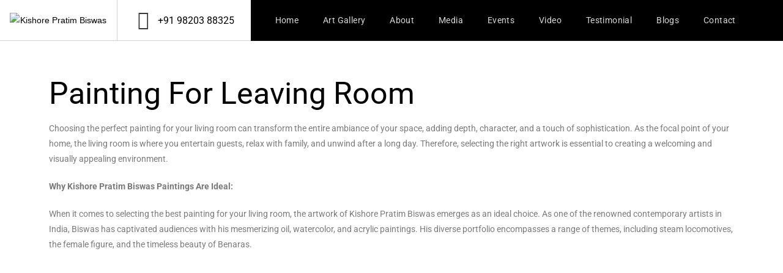

--- FILE ---
content_type: text/html; charset=utf-8
request_url: https://www.google.com/recaptcha/api2/anchor?ar=1&k=6Lddx5ArAAAAAGnC8CZm09p3IR8touAYB6e_0TBb&co=aHR0cHM6Ly9hcnRraXNob3JlLmNvbTo0NDM.&hl=en&v=naPR4A6FAh-yZLuCX253WaZq&size=normal&anchor-ms=20000&execute-ms=15000&cb=up4yk2qk1y9r
body_size: 45929
content:
<!DOCTYPE HTML><html dir="ltr" lang="en"><head><meta http-equiv="Content-Type" content="text/html; charset=UTF-8">
<meta http-equiv="X-UA-Compatible" content="IE=edge">
<title>reCAPTCHA</title>
<style type="text/css">
/* cyrillic-ext */
@font-face {
  font-family: 'Roboto';
  font-style: normal;
  font-weight: 400;
  src: url(//fonts.gstatic.com/s/roboto/v18/KFOmCnqEu92Fr1Mu72xKKTU1Kvnz.woff2) format('woff2');
  unicode-range: U+0460-052F, U+1C80-1C8A, U+20B4, U+2DE0-2DFF, U+A640-A69F, U+FE2E-FE2F;
}
/* cyrillic */
@font-face {
  font-family: 'Roboto';
  font-style: normal;
  font-weight: 400;
  src: url(//fonts.gstatic.com/s/roboto/v18/KFOmCnqEu92Fr1Mu5mxKKTU1Kvnz.woff2) format('woff2');
  unicode-range: U+0301, U+0400-045F, U+0490-0491, U+04B0-04B1, U+2116;
}
/* greek-ext */
@font-face {
  font-family: 'Roboto';
  font-style: normal;
  font-weight: 400;
  src: url(//fonts.gstatic.com/s/roboto/v18/KFOmCnqEu92Fr1Mu7mxKKTU1Kvnz.woff2) format('woff2');
  unicode-range: U+1F00-1FFF;
}
/* greek */
@font-face {
  font-family: 'Roboto';
  font-style: normal;
  font-weight: 400;
  src: url(//fonts.gstatic.com/s/roboto/v18/KFOmCnqEu92Fr1Mu4WxKKTU1Kvnz.woff2) format('woff2');
  unicode-range: U+0370-0377, U+037A-037F, U+0384-038A, U+038C, U+038E-03A1, U+03A3-03FF;
}
/* vietnamese */
@font-face {
  font-family: 'Roboto';
  font-style: normal;
  font-weight: 400;
  src: url(//fonts.gstatic.com/s/roboto/v18/KFOmCnqEu92Fr1Mu7WxKKTU1Kvnz.woff2) format('woff2');
  unicode-range: U+0102-0103, U+0110-0111, U+0128-0129, U+0168-0169, U+01A0-01A1, U+01AF-01B0, U+0300-0301, U+0303-0304, U+0308-0309, U+0323, U+0329, U+1EA0-1EF9, U+20AB;
}
/* latin-ext */
@font-face {
  font-family: 'Roboto';
  font-style: normal;
  font-weight: 400;
  src: url(//fonts.gstatic.com/s/roboto/v18/KFOmCnqEu92Fr1Mu7GxKKTU1Kvnz.woff2) format('woff2');
  unicode-range: U+0100-02BA, U+02BD-02C5, U+02C7-02CC, U+02CE-02D7, U+02DD-02FF, U+0304, U+0308, U+0329, U+1D00-1DBF, U+1E00-1E9F, U+1EF2-1EFF, U+2020, U+20A0-20AB, U+20AD-20C0, U+2113, U+2C60-2C7F, U+A720-A7FF;
}
/* latin */
@font-face {
  font-family: 'Roboto';
  font-style: normal;
  font-weight: 400;
  src: url(//fonts.gstatic.com/s/roboto/v18/KFOmCnqEu92Fr1Mu4mxKKTU1Kg.woff2) format('woff2');
  unicode-range: U+0000-00FF, U+0131, U+0152-0153, U+02BB-02BC, U+02C6, U+02DA, U+02DC, U+0304, U+0308, U+0329, U+2000-206F, U+20AC, U+2122, U+2191, U+2193, U+2212, U+2215, U+FEFF, U+FFFD;
}
/* cyrillic-ext */
@font-face {
  font-family: 'Roboto';
  font-style: normal;
  font-weight: 500;
  src: url(//fonts.gstatic.com/s/roboto/v18/KFOlCnqEu92Fr1MmEU9fCRc4AMP6lbBP.woff2) format('woff2');
  unicode-range: U+0460-052F, U+1C80-1C8A, U+20B4, U+2DE0-2DFF, U+A640-A69F, U+FE2E-FE2F;
}
/* cyrillic */
@font-face {
  font-family: 'Roboto';
  font-style: normal;
  font-weight: 500;
  src: url(//fonts.gstatic.com/s/roboto/v18/KFOlCnqEu92Fr1MmEU9fABc4AMP6lbBP.woff2) format('woff2');
  unicode-range: U+0301, U+0400-045F, U+0490-0491, U+04B0-04B1, U+2116;
}
/* greek-ext */
@font-face {
  font-family: 'Roboto';
  font-style: normal;
  font-weight: 500;
  src: url(//fonts.gstatic.com/s/roboto/v18/KFOlCnqEu92Fr1MmEU9fCBc4AMP6lbBP.woff2) format('woff2');
  unicode-range: U+1F00-1FFF;
}
/* greek */
@font-face {
  font-family: 'Roboto';
  font-style: normal;
  font-weight: 500;
  src: url(//fonts.gstatic.com/s/roboto/v18/KFOlCnqEu92Fr1MmEU9fBxc4AMP6lbBP.woff2) format('woff2');
  unicode-range: U+0370-0377, U+037A-037F, U+0384-038A, U+038C, U+038E-03A1, U+03A3-03FF;
}
/* vietnamese */
@font-face {
  font-family: 'Roboto';
  font-style: normal;
  font-weight: 500;
  src: url(//fonts.gstatic.com/s/roboto/v18/KFOlCnqEu92Fr1MmEU9fCxc4AMP6lbBP.woff2) format('woff2');
  unicode-range: U+0102-0103, U+0110-0111, U+0128-0129, U+0168-0169, U+01A0-01A1, U+01AF-01B0, U+0300-0301, U+0303-0304, U+0308-0309, U+0323, U+0329, U+1EA0-1EF9, U+20AB;
}
/* latin-ext */
@font-face {
  font-family: 'Roboto';
  font-style: normal;
  font-weight: 500;
  src: url(//fonts.gstatic.com/s/roboto/v18/KFOlCnqEu92Fr1MmEU9fChc4AMP6lbBP.woff2) format('woff2');
  unicode-range: U+0100-02BA, U+02BD-02C5, U+02C7-02CC, U+02CE-02D7, U+02DD-02FF, U+0304, U+0308, U+0329, U+1D00-1DBF, U+1E00-1E9F, U+1EF2-1EFF, U+2020, U+20A0-20AB, U+20AD-20C0, U+2113, U+2C60-2C7F, U+A720-A7FF;
}
/* latin */
@font-face {
  font-family: 'Roboto';
  font-style: normal;
  font-weight: 500;
  src: url(//fonts.gstatic.com/s/roboto/v18/KFOlCnqEu92Fr1MmEU9fBBc4AMP6lQ.woff2) format('woff2');
  unicode-range: U+0000-00FF, U+0131, U+0152-0153, U+02BB-02BC, U+02C6, U+02DA, U+02DC, U+0304, U+0308, U+0329, U+2000-206F, U+20AC, U+2122, U+2191, U+2193, U+2212, U+2215, U+FEFF, U+FFFD;
}
/* cyrillic-ext */
@font-face {
  font-family: 'Roboto';
  font-style: normal;
  font-weight: 900;
  src: url(//fonts.gstatic.com/s/roboto/v18/KFOlCnqEu92Fr1MmYUtfCRc4AMP6lbBP.woff2) format('woff2');
  unicode-range: U+0460-052F, U+1C80-1C8A, U+20B4, U+2DE0-2DFF, U+A640-A69F, U+FE2E-FE2F;
}
/* cyrillic */
@font-face {
  font-family: 'Roboto';
  font-style: normal;
  font-weight: 900;
  src: url(//fonts.gstatic.com/s/roboto/v18/KFOlCnqEu92Fr1MmYUtfABc4AMP6lbBP.woff2) format('woff2');
  unicode-range: U+0301, U+0400-045F, U+0490-0491, U+04B0-04B1, U+2116;
}
/* greek-ext */
@font-face {
  font-family: 'Roboto';
  font-style: normal;
  font-weight: 900;
  src: url(//fonts.gstatic.com/s/roboto/v18/KFOlCnqEu92Fr1MmYUtfCBc4AMP6lbBP.woff2) format('woff2');
  unicode-range: U+1F00-1FFF;
}
/* greek */
@font-face {
  font-family: 'Roboto';
  font-style: normal;
  font-weight: 900;
  src: url(//fonts.gstatic.com/s/roboto/v18/KFOlCnqEu92Fr1MmYUtfBxc4AMP6lbBP.woff2) format('woff2');
  unicode-range: U+0370-0377, U+037A-037F, U+0384-038A, U+038C, U+038E-03A1, U+03A3-03FF;
}
/* vietnamese */
@font-face {
  font-family: 'Roboto';
  font-style: normal;
  font-weight: 900;
  src: url(//fonts.gstatic.com/s/roboto/v18/KFOlCnqEu92Fr1MmYUtfCxc4AMP6lbBP.woff2) format('woff2');
  unicode-range: U+0102-0103, U+0110-0111, U+0128-0129, U+0168-0169, U+01A0-01A1, U+01AF-01B0, U+0300-0301, U+0303-0304, U+0308-0309, U+0323, U+0329, U+1EA0-1EF9, U+20AB;
}
/* latin-ext */
@font-face {
  font-family: 'Roboto';
  font-style: normal;
  font-weight: 900;
  src: url(//fonts.gstatic.com/s/roboto/v18/KFOlCnqEu92Fr1MmYUtfChc4AMP6lbBP.woff2) format('woff2');
  unicode-range: U+0100-02BA, U+02BD-02C5, U+02C7-02CC, U+02CE-02D7, U+02DD-02FF, U+0304, U+0308, U+0329, U+1D00-1DBF, U+1E00-1E9F, U+1EF2-1EFF, U+2020, U+20A0-20AB, U+20AD-20C0, U+2113, U+2C60-2C7F, U+A720-A7FF;
}
/* latin */
@font-face {
  font-family: 'Roboto';
  font-style: normal;
  font-weight: 900;
  src: url(//fonts.gstatic.com/s/roboto/v18/KFOlCnqEu92Fr1MmYUtfBBc4AMP6lQ.woff2) format('woff2');
  unicode-range: U+0000-00FF, U+0131, U+0152-0153, U+02BB-02BC, U+02C6, U+02DA, U+02DC, U+0304, U+0308, U+0329, U+2000-206F, U+20AC, U+2122, U+2191, U+2193, U+2212, U+2215, U+FEFF, U+FFFD;
}

</style>
<link rel="stylesheet" type="text/css" href="https://www.gstatic.com/recaptcha/releases/naPR4A6FAh-yZLuCX253WaZq/styles__ltr.css">
<script nonce="31QM62VnfIiJ8ndZLCoxtg" type="text/javascript">window['__recaptcha_api'] = 'https://www.google.com/recaptcha/api2/';</script>
<script type="text/javascript" src="https://www.gstatic.com/recaptcha/releases/naPR4A6FAh-yZLuCX253WaZq/recaptcha__en.js" nonce="31QM62VnfIiJ8ndZLCoxtg">
      
    </script></head>
<body><div id="rc-anchor-alert" class="rc-anchor-alert"></div>
<input type="hidden" id="recaptcha-token" value="[base64]">
<script type="text/javascript" nonce="31QM62VnfIiJ8ndZLCoxtg">
      recaptcha.anchor.Main.init("[\x22ainput\x22,[\x22bgdata\x22,\x22\x22,\[base64]/[base64]/[base64]/[base64]/[base64]/SVtnKytdPU46KE48MjA0OD9JW2crK109Tj4+NnwxOTI6KChOJjY0NTEyKT09NTUyOTYmJk0rMTxwLmxlbmd0aCYmKHAuY2hhckNvZGVBdChNKzEpJjY0NTEyKT09NTYzMjA/[base64]/eihNLHApOm0oMCxNLFtULDIxLGddKSxmKHAsZmFsc2UsZmFsc2UsTSl9Y2F0Y2goYil7UyhNLDI3Nik/[base64]/[base64]/[base64]/[base64]/[base64]/[base64]\\u003d\x22,\[base64]\x22,\x22wofDjgUYw5vDgWTCgcO0w5gqwqbCsDlxX8K7OMKsw6nChcObMQPCunlJw4TCt8OwwrdVw4/[base64]/DgGcAw5vCvnQQw4LDtydjwokGw6jCkzzDumhmGcKKwrp9JMOoDsKcHsKVwrgLw7DCrhrCkMOXDEQNOzXDgWLCqz5kwo5EV8OjElhlY8O9wrfCmm5lwop2wrfCrztQw7TDkWgLciDCtsOJwowfTcOGw47CtsO6wqhfI1XDtm8pHWwNO8OsMWNUd0TCosO/WCN4aHhXw5XCn8ObwpnCqMOGQGMYG8K0wowqwpAbw5nDm8KvEwjDtTxOQ8ONUi7Ck8KIBiLDvsOdKsKjw71cwq/DiA3DknHCswLCgkLCjVnDssKWGgECw4J0w7AIKMKydcKCNCNKNB3CryHDgSjDpGjDrFHDiMK3wpFvwrnCvsK9NmjDuDrCrcKOPSTCpUTDqMK9w40NCMKRIk8nw5PCqF3DiRzDqMK+R8OxwqLDkSEWc3nChiPDoXjCkCIpei7ClcOTwpEPw4TDgsKlYx/CghFAOlvDssKMwpLDonbDosOVFzPDk8OCO25Rw4VDw67DocKcZFLCssOnDSseUcKVPxPDkCDDqMO0H0TCti06McKrwr3CiMK2TsOSw4/ChDxTwrNdwo13HS3CosO5I8KSwrFNMGxOLztBGMKdCB5DTC/DsjlJEi1/wpTCvQvCnMKAw5zDkMOww44NHTXClsKSw68TWjPDnsOnQhlSwp4YdFlFKsO5w6nDpcKXw5Ftw40zTQXCskBcP8K4w7NUWMKWw6QQwpVLcMKewpAtDQ8Bw5F+ZsKSw4p6wp/ClsKWPF7Cp8KkWisdw50iw618WTPCvMOwIEPDuSEGCDwPaBIYwrJGWjTDkBPDqcKhADh3BMK+BsKSwrVfWhbDgE7CgGI/w6IVUHLDocOvwoTDrjjDr8OKccOFw609GgZvKh3DqC1CwrfDgsOEGzfDm8KPLARaPcOAw7HDm8Kiw6/[base64]/CuEYudsKmw5FgwrMuTW3CtEXCkWILwqcUw6zDgcKQwpLDmcOECwpmwr4HU8KLYnM/LVzCuGJYcVRlwqQFUXFRdGVWWHVLKRoRw5oyK37Cs8K8VMOswpLDmTXDkcOpNsO3elRWwrDDssKFGgY+wogGX8Ktw5nCtxPDusKhXTHCo8OIw5PDrcO7w7oQwr/[base64]/Cu8Oafj/DiVjDrsOMPkJHw5gBw5BjwpV+w4/[base64]/ClndyTcKww48MBWbCrMOxdsOvI8KBXMKpFcO6w4LDsW3CrFHCoWRtHMKiUMOIMcO0w6dfCT9dw55xaRhMacOCSBs7FcKif2kSw7bCrjMKFgZkCMOQwqMacETCqMODGMO6wp3DliskQsOjw7IBU8OVNjxUwrJxQB/DqcOtQ8OhwpnDp1LDjTMtw4tiVsKPwp7CvU9kW8OuwqhmJcObwrpgw4XCqMKACRfCh8KIVmHDhwgvw4EYYsKxVMOzPcK/wqwfw7bCiwp+w6kXw6Mvw7YnwqZAcsKBF3R+wppPwpd/[base64]/UMO5VsKFL8OSRm7CpjbDgsOoWcKoEg3CsV7DsMKbNcKiw516X8KiU8Kzw7/CmMOwwpA3Q8OzwrvCpwXClMO4w6PDtcOwPEYZPh7DmWLDviorJ8ObHyvDhMOxw60LCjRew4XCosOwJi3CumN1w5PCuCpDXMK8fcOrw55qwq8KfjYTwpnDvQbCi8KeIEAUZhcifnjCgsOLfhTDuAvCo2s/RsOww7LDgcKKHwVowp5JwrrCtxgZelzCmgcZwp1Zwo1hMm04NsK0wo/CgMKUwrtbw5/DrMKqDijCucOFwrphwpnCjUHCh8OHBDLDjcK0w5tyw5wewpjClMKawoERw6TCllDCusKzwolpaT3CtcKBRHfDjEQTTmjCnsOPA8KCasOiwoR7JcKUw7JrRWVTeSLCsy4YAgp8w55HTnMOUyYHSGUdw70Vw79LwqgswrfDriVEwpUlw61TacO3w7M/LcKyN8O7w7B5wrdRfF98wolqFMKsw685wqbDvl49w6sufsKeRBt/wpnCiMOIW8O9wpgodFkDLcK5a1rDmB5iw6rDp8O9Mn7CoxnCvMOMH8K0VMKFU8OXwp7Dh34dwqc4wpPDrXfCgMOPLMOpw5bDvcOfw58uwrlew5shEhrCucK4GcKIDMORdnvDhn/DgMK/w5XDrXIpwo95w7fDisO9wo5awpbCv8K6d8KAc8KCYsKlYHHDlV1CwoTDlVpOcQjCpMOzHENFP8OdCMKUw7RiTyjCisK3AMOYaizDnFXCkMOOw5/[base64]/[base64]/DksOywr9GwrpSa8KZwpjDusOmYcOlKMKpw6nCoMOLZw7DvXbCq3fCvsOSwrp1QHwdJMOXwrJoN8KiwoTChcONYhfCpsOTbcO/[base64]/[base64]/wpIkFcOAw7rCjcOWYMKINSNCbyoUwrRjw7LCs8OEHHhhAMK9w61MwrJYbjNWHHfCrsOObx0bKTbDiMOnwp/[base64]/f8OBM8OsccOIw7QVw4HCjMK5woXDr8Oswp8vEGXCn3vCscO0fH/CnsKbw5vDkjnDvXrCjsKqwp8kfcOJS8K7w7PDkSrDlzpMwq3Dv8KbY8Odw5TDuMOfw5BeNMOuw5XDosOiA8Kow4hqRMKmSC3DtcKew7bCnTs8w7vDi8KOZU3DkHrDs8KBw5Zqw4R5M8KPw4glK8O7JDfCmsKuRyXDq2zCmBtVdcKZYHfDiQ/CjC3ChyDCn2DCqDkoc8KoZMKiwq/DvsKRwoLDhD/DpE7Cj0/CgsOlw6oAMiDDpD/CgEjCr8KrHcOQw41Bwp4nUMKdWlddw7tLaERcwofChMOaJ8OREQjDlnjCocOOwqDCjwtswrLDm0/DmngHGybDiURmUhzDs8O0IcOow4EYw7cOw7kdTyhAKE3CtsKSw4XClklxw57DsRPDtwvDn8KJw7kLeERzfMKRw47CgsKJQsOtwopuwo4Jw4F6OcKOwql9w7sEwpxhIsOjEmFdAsKyw7kIwq3DssOXwpUtw4rDuj/DrR3CicOgAntEHsOpd8OqYkULw6FawoBWw7YbwqAqwobCmwfDmcOzDsK+w4lMw6nCs8K9f8Ktw7/DjQJeaADDmx/Cv8KER8KAFsOZNBVtw5UDw7TDlkUOwoPDr2cPbsOWck7CmcOMKsO2R35XCsOkw4YUw5sxw4fChgTDkzw/w5ISYlvCiMOUw5jDscKPwoU2ang9w6l0worDg8Ofw5U+wpAMwpfCjmABw6phwoh4woo2wpEawr/DmsOrADXCj39Aw61TdyRgwqfCnsO/WcKwJWLCq8KtQsKMw6DDgcKXM8Orw6jCuMOTw6tVw5U+ccKrw6IVw64JAEFJdEZxBsK2eUPDvMOicMOhasKWw6AJw7NTdwIsU8OWwo/DlQIkFcKFw6fCi8OkwqDDog8IwqrCu2ZOwr0Sw7JCw7DDvMOXw6A2bsO0HQ9PSifDhARvwpUHPmFnwp/Ci8Kdw67CrE5iw6zDgsOsDRzCm8K8w5nDrsOiwrXCmXDDp8KxesO0CcO/wrrCjcK5w6jCu8KGw7vCqcKlwr9rbhUcwqXDmmDCiyZVR8ORecKjwrjDhsOaw5cewrfCscKkw5MlYip9Dwd0wpluw47DlMOtfMKWAy/CqsKOwpXDvMOHLMKqX8OBR8KcXMK9OxLCoQnCjTXDvGvCosOYLgzDoGrDsMK+w6cgwrzDtxRswo3DhMOcI8KnfkINdGgzw4pDbMKEw6PDpmVHI8KrwoI3w7wENnXCrX95dn9/HmjCmWdLOSXCnx3DjlJBw4DDiWJaw5fCtsKMCXpOwp7CucK2w4VJw5Rjw7hWDsO6wqzCjy/[base64]/HsORwp3ClEDCjxfDjGnCoRLClBV4IsKnEXV8HyYDwpNkWcKJw65jbcKMblEWbXHDnCTCocK/MSvCmSYwZMK9BH/Di8O8dljDjcOrEsOydQh9w5nCv8OCJgLCgMOxLGbDk29mwr8PwoEwwqpfwrYFwqkJXULDvHXCu8OtBCwWPBjCi8K3wrVpJl3CtcK5Vw3CrBLCgcKQNsKNfcKkG8OBwrdJwqbCojjCjA/[base64]/DvsO+wqMrwpEAVMOiw55vw6cPwrM9RcKVw5/[base64]/DicKRwqk6CVDCv8Kpwo4JLWTDiMOAw47Cs8KowrFfwrUQQg3DoFbCryfClcKEw6LCoFAvTsKWwrTDq1NgHhfCnikrwqF+PsK+RkN3SXjCvlJPwpZjwrzDlBfDh3EHwpZ6CFnCrlrCpMOXwrVwR1TDoMK9wqnCrMOew6obSsKhWw/[base64]/CuHzDgMOPw6Ymwpp8f1kww4gGw77CpC3CkW9YP8KbPVkdwqRMfMKlKcO6wq3CmChTwq9tw4rCggzCsGbDrcOuGWLDlgHCiV1Ow4IHWjfDqsK3wpsuGsOlw5/DkmzDrRTDnz1bW8KKQcOBeMKUWRoDWEtKwrJ3wovDjBdwR8OOwr/Cs8K1wrgDCcOWK8KwwrMhw5UaVsK3wqHDgg3DrwfCq8OGSizCucKMTMK3wofCgFcwMlPDjyjCm8Otw4FjBcOQFcKWwrZhw6Rzd1DCpcOcIcKZBC1zw5bDgHBvw5R6XGbCoA5Yw6h/wrlZw7QWahTCgTfCjcOXw7LCocOlw47Cv0LCmcOJwp9Gw51Nw5E2XMK4SMKTesKuXH7CgcOxwo/CkhjCiMKDw5kLw4bClS3Dg8Kuw7zDm8OmwqjCosOlWsK8IsO/[base64]/DyjCtWHDohAiT8Oew7Amw7jDkXVkw6RjEMKYwqfCisOXETfDomp7wozCultLwq9ocULDvybCn8Kuw4rCk2bCsz/[base64]/wqoiwqLCpkXCpDpVe1VELlzDpR/CvsOnf8OUwrzCjsKEwojClMKLwrpJTBg7FwI3YEcffsOkwoTDmhTDn3Yvwpxcw4nDg8Ovw5Mjw7PCl8KhbxZfw6g1c8KTcCbDp8O7KsKeSxBKw53DtQLDr8KgZ34lBMKSwrPDvxoUwq/Dg8O8w4dmw5rCkS5EPcK4YMO8Gl/DqsKtVHVCwp82YcOuRWfCpHt4wpNgwq8rwq1ARR7CkgXCkW3DiQ/Dh2fDtcKTFg9ZXRcfw7zDm0g6w7DCnsOyw6I5wp7DocKlWE8aw7JCwpB9XMKzA1TCi3/DtMKTIH9tAmjDgMKXbznCs3Ubw5ksw6UbezIwI1TCh8KneSbCm8KQYcKOQcO9woVobMKxeVg4w7PDh2zDtjIAw6M3RAdEw5dnwoXDrn/DiDAeKBtxwr/Dh8Knw6otwrM5LMK4wpsMwovDl8OOw43DmjDDvsO7w6vDoG4OLBnClcOvw7hPXMOEw7tJwrbCkXduwq93EFFDB8Orwrl3wrTCosOaw7ZRbsKDBcO1a8KNY10cw70Nw7/Dj8OKwqrCtx3ComA3Ozw6w5zDjhQLw5kIBsKrwqYtRMOsHERqImZ2YcKcwq/DlzglBcOKwoRlX8KNCsKewrDCgEgGw7LDrcK/wpVBwo4QS8KYw4/CrQ7CjMOKworDnMOtAcKUTAHCmgDDmyXClsKnwpvCksKiw5xiwqRtw7rDsUDDp8OSwpLCmw3DksK+Ph0Pw4IZwpltfcKpw6UzUsKlw7vClCHDkmHCkBcLw4N3w4/DnUnDsMOLKsKJwovCu8K5wrYlHArCkT5AwpopwpdGwqE3wrlLKcO0BUDCtsOBw4HCg8KkSjt/wrhWZDJWw5DDgn7Ckn4QGsOoE3vDglnDisKIwrLDtwhJw6DCmsKSw70IUcK9wq3DrhbDnRTDoCQ7w67DlVHDkzUkXsO4NsKbw4vDpz/DqmTDhsOFwoMAwoVNJsOrw5tcw5sLYsKzwrZWU8OjbkQ+FcOCUMK4CkRhwoYcwp7Co8KxwqI+wrHDuQbDgToRSk3DmmLDmMKkw7UhwqDDjh/DtSsgwobDpsKYw5TDqlEbwojDoCPCs8KyQ8Kyw7zDpsKawr3DjRY3woZCwoDCpsOvAsK/[base64]/[base64]/[base64]/DmsOpRxjDisKjw6c9wo8vS8OvfRDDq8OxwoPCp8O9wpjDjVocw4PDrhMTwr43ekHCucOFAXNnRDllC8OsYcKhQzVQEcKIw5bDgXt+wpkuMUnDr1YBw4XDtETChsKjBwkmw7/CmVYPwojCvA1UZSPDhwvCsSPCtsOTwobDo8O+WUXDpzjDoMO9BTNtw5XCiXFSwq4vScK+NsOXZgw+wq8eYcK9KkABw7MGwo/DhcK3MMK/Z0PCnSXCixXDg27DgMKIw4XDp8OAw7tMJsOYLApNfBUnPwfCnm3CrAPCsFLDvlAEJMK4PsKTwoTCth7Dv17DlcKcADTCmcKpZ8OnwrjDgcKyesO/HcKkw6ECIgMDwo3DjGXClMK3w6HCnRXCgXnDrQ0aw6vCucOXwrUVdMKiw4LCnxLDgsO8HgjCrcORwpBmdAZfNcKMDlF6w4dfP8KhwobCssK2F8Kpw67ClMKZwprClDZEwqp1w4Jfw4jCpcOhYFnCmkDChsKYaSUiwptqwodPC8K/[base64]/DqcKPw6h8wogmHSEiw6PDlMODCMKRXBTCqMO7w6nDmsKnwqHCnMOvw7rCvyrCgsKTwqV9w7/Cj8KbLCPCsy1pKcKSwr7DmMKIwp0Gw6pLaMOXw4IVBcKhTMOIwrfDgBNUwofDs8OdScKRw5tqGkUbwpV2wqvCgMO7wrrCizLCn8OSVTfCk8OBwrTDtGM1w4ZMwrNvTcOPw5MUwrLCuiYuBQlDwpDDtGrCl1A/[base64]/CiFPCmsKGN8KKw7rCgmbDv1LDvsKAbEoRwr0fUTvCtV7Ch0TCpMKyLCFjwoTCvhfCvcOAw7LChcKUI3gvXsOvwq/CrBTDhMKwKVF4w71YwoPDgHjDgQdvEsOew6nCrsK9JUTDnMODfzfDqMOubCjCucKYWFfCnjsNMcKxGsOawpzCgsKZwoXChFbCiMK9wo8Ka8OKwoh2wqLCh3rCsynDtcKRACjCgwTCjMOrJUzDqsONw5rCmERIAsObewPDpsKmR8KXVMOow5NPwr1dwo/CqcKTwrzCiMK8woIqwrnCrcOXwpTCtFrDhFkwMTtNcgRTw4pce8OdwopUwp3Do1QkDHDCs3ALw4YawpBEwrTDlSvDmVwUw7PDtU8kwp/CmQLDnG5bwotGw7wkw4w4e0rClcKAVsOGwqjClcOrwoMMwqtiLDQ9XTtuSgzDsVswIsKTw5DCr1AnXx7Dpx8ZR8Klw6TDmcK7acKUw7NQw7JmwrHCjBlLw6Z/CzJmeQlXK8OfJMOewoQjwqDDp8KfwoVWS8KOwpFaBcOawpIwPQoawqk5w7TCoMO6CcOxwrPDp8O/w53Cm8O1cUcBPxvCpRhSM8OVwq3DqDTDuCfDnAHCmMOLwrluA3vDuVfCqcKEO8OMw4VhwrQHw7bDvcKYw5ltXGLCrxtvWBgowqrDsMK4DsOSwrTCrRlWwrdXBjjDkcOLAMOrLMOsTsKKw7jClE0Iw6rCusKSwotXwoDChV/DrMKUSMOCw6QxwpTCrirCl2pyRAzCssK6w51CYHrCpGvDp8KMVmfDqg44Pm3DsAHDvcOtw6wlBhF/FcKzw6HCnGEMwoLCosKgw68Cwr4nw6oCwpdhP8Klwr/DicOCw4dzSSh9f8OJb17CpsKQN8KZw4AYw48Lw59wRnEAwr3CtcOSw6zCsl8qwp5swrtaw6cswrHCoUDCpVTDgsKJQinCqsOlVkjCmcKZHGrDscOKRm9WflogwpTCoggQwqQbw7VOw74uw6cOQXbCk0IoDMOYwrbCkMOuPcKucA/CoQMrw4N9w4nCqsOGMBlBw4rCncKrBXDCgsKPw7DCjjPDk8KlwptVB8OPw48adS7DlsOKwpHDsizChCfDpcOJA2LCssOfXnDDucK9w4pkwrLCjjFDwrHCuUPDnG/DmMOQw6TDqG07wrrDmMKewrDDvlPCvMK0w6vCmMOzc8KeHycSFsOnY1B9Fno+w4xdw6TDqwfCkX7ChcOTFSTCugzDi8OcGcO+wqvCuMOsw7YXw6rDpHXCh2E/a3Qcw7/[base64]/Cq8KZGcOxKQQNw4gCw6PDtQkDw4PCu8KMwrnCtMOew4sISXAxE8OHc8Oqw4/[base64]/IMKYfxzCn8KMRxrDulphwpRERMK9e8OEwphqKcOQDSDCg04KwqEJwqxYbAp0VcKRacKWwrp1WsKhHsK4ZnR2wrPCjUzDnMKZwptANUY9Rzkiw4rDmsOew4jCnMOVdGPDhm90aMK1w4IWIsKdw6zCpScPw7nCtsK/BSNdw7VIVcKrMcKxwoJ8CGDDj2d6S8O8OBrCpsKMW8KwH2LCgy3DiMOfJAUBw74Awq/CsTfDmzPCiR7DhsO3wrTCscODYsOjw58dEcKow4lIwpVgTMKyCGvCjll+wrbDrsKDw7XDiGTCmU/CgxdHb8ORZcKjEg7DjsOEw5cxw6M7QD/[base64]/fcO6w6g2fcKpw4sWP8OPw4rCvMKEbMObwqkwJMK0wplPwqbCk8KSJcOHAlXDnxoofMKyw5sKwr5Zw5pzw51swo/Cry4AWMKLQMOtw5wHwonDiMKOUcKKUQTCvMKVw4rCvcO0wrh4csOYw7LDp0haOMOdwrAmD3FLdcKHwqdNCU5vwpk/w4J2woLDrMKxw4Bpw6tfw6bCmyRcCsK7w6LDjMKjw7fDuTHCtcKpH0shw5cfNcOYw65XJlbCkEPCm3cNwqTCoDnDvU3ChcOaQsOPw6JQwq/CjVHCg2PDvsKkKy/Dv8OdVsKWw5rDoSljOy/CiMO8S2XCiW5Kw6bDu8KKc2LDvMOHwoc7wqMHPsK9LcKpYVfCnXLCkAs9w5VGanDCosKVwozDjsOGw5bCv8Ozw5sBwq1gwoDCmMK1wrLCgMOswocnw5rClTXCoGh/wonCrsKsw7XCmsKrwoHDgsK1NG3CiMKxRGMLNMKEJ8KkRyXCusKMw71Nw5PDoMORwrDDuQh3ZMKmMcKawprCj8KNMjvCvjAaw4XDt8K7w67Dr8KHwooFw78+wqDDksOuw43DlcOBKsO6QBbDvcKyI8Kpcm/Dt8KwCl7CvsOPR0XCj8O0XcOmcsOswqM7w7I8wpFAwpvDhBPCsMOlV8K4w7PDlQXDrBkhBSXCs0UMWVvDoh7CuljDsD/DusKSw6crw77Cs8OAwooOw58idFgWwqQOLMOVRMOrJ8KDwqkYw7M/wqPCpD/DisO3RsK4wq/DpsOWw7lrGWjCj2HCscOowpXDvyMvXiZfwqp3D8KLw6F8U8Onwrx8wr9RcsOWPxMewrDDtMKaDcOiw61LfiXCiwbCqijCtmwhdhLCq3jDm8OJa0NYw4xiwrDChkt1XwkqYMK7N33CtMO5ZcOmwq9nVMOiw40ew5/Dk8OPw4QEw5ESw60kfsKGw4geB2zDrwkBwqI9w7fCncO4Oxo2U8OpDiXDiWrCmAZkVDoYwpglwqnChAHDuhjDl0drwqzClmTCjTN+w4w7wrDCmjPCj8Kfw608ExYYM8KXw7DCpMOXw4jDg8OZwp/CoDAOXMOfw44iw6XDrsKyE2t9wobDiEwDYsK3w6XCmsKcJcO+wrUCK8OML8KUamgDw7sHGsOQw5TDmiHCn8OkHhEMaAQ7w7/DgxhQw6jDlydWe8Kcwop4RMOpw7nDixPDs8O6wqzDnH5MBA3CsMKWG1/DlWh7Ox/DvcOjwpHDp8OhwrLCgBnDgsKBDjnCs8KQwog2wrvDv3pPw4IeQcK2fsK/wrTDu8KhdmBiw7vDgxE9QGFna8Kcw5VLM8O+wrDCoXrDvhN+WcO4HDHCk8OcwrjDjMKZwonDiUR+eyogbQphXMKaw5JAZFjDncKEJcKlOjvCgTLDpzvCg8OEw7zCjBHDmcKhwqPCoMOAGMOjLcOKFRLCi1olMMK+wpXCmcOxwoTDnsKdw5dLwo9Jw4/[base64]/bMObw5PDoQsOwrbDt1Qtw6zDs2lkwqttNcKAwp4cw5dDdsOpSFzChQ4eccKfwoPCnsO9w7HCl8Osw4h/TTHDn8OpwpzCtQ5nX8Oww6lmfsOnw5lETsOewoLDqwp7wp41worCkSdYcMOGw6zDm8O2N8KOwrnDl8KhVcKuwr3Chgl1eHAMfAPCicORw7dPHMOnUjZ0w7HDq0/CoAnDtQFaNcKjw7lAWMOtwq9uw57DhsOuakDDucKUJGPCvE7DjMOaCcKfwpHCkkYww5XCssKow5rCgcK+woHCsgI1X8OPf10uw6jDq8KbwpzDm8KTw5rDh8KJwoAdw4tFTMKQwqTCrBsQYXogw5Mcc8KWw47CgMOYwqlqwrHClcKTXMOkwqvCvMO9F3nDhMKkwq4/[base64]/CksKmDMOTw5fCucKPwrgkw60nOyDDkMKBYnvChwrCihI1al55R8OPwq/[base64]/Cty/[base64]/w5wnHMKNw6k5Rn4cw63Dv8KMWMOCw4ICXyPCmcK5a8KSw4rDs8O1w78iE8OnwrDDo8O/bcKWTSHDu8OxwqnChAHDkBTCkcKWwqPCvsO1RsOZwpLCj8Ooc2bCrWzDvjTDtMOywqpowqTDvCIKw5NXwpZyH8KBwrfCrxHDl8KLOMKgGgdDKsK8MCfCu8OQMRVncMKfBMO9w6NiworCjEt6QcO7wpdwNS/CscOlw5zDosKWwoIkw6DCv0oZVcKXw6wzTgLDtsOZS8K1w6HCr8OTSMOHMsKGwqcUEHc9wrjCsTMUVcK+wqzCii8yRsKcwooywpAwCBwqwpFDYTJQw7lmw5YHD0Flw4/[base64]/Dkjpvw6/DtjnDpMKWPmTCiBnDozzCvjhIJ8KYEXPDsz5Aw4Ziw4FwwofDimcUw5N4w7rDmsKUw7FFwofDrcKKEDNpKsKGKsOnFMKuw4bDgnbCmnXChj1Kw6rCt3LDtxAjF8KPwqPCu8Khw5/[base64]/Dqjp8LMKlMsKJABfCmsOXwo1pw4/[base64]/CiB7DjRdjw4LDlivCpcOgwr45V8KGw4xPwqY8wonDicOkw6XDp8K3N8OzETEMP8KhCmIJTcK/w7DDmh7CvsO5wobCsMOnJjrDrxAUGsOLLDrDncODE8OQe0TCucOsXcOLOMKEwpnCpj1ew7ktwqLCicO+wpZqPljDj8Oxw7YuKBZpw5ExEMOqGTfDsMO6aXFiw43Cg1USKcOzfWnDncOdw7fCvCnCi2fDt8OVw7/CuVopTMKbHH/CoEvDscKuw5lYw6fDosOEwpg3ClfDqD8CwqwqDsOiZllHScKTwodaQ8OXwpHDnsOIPXDDp8K9w53ClgvDjcKQwojDtsOrwotrw6QhUUZzwrHCgQ9vL8Oiw4nDhsOsZcO2w6/Ck8O3wolHE1QhGsO4Z8ODwq5ALcOIO8KUDsOUwp7CqX7Cgk3CusKLwo7Ci8OdwqgjesKrwojDmwNfGRXCr3sJw4EQwpo+wr/[base64]/[base64]/CscK4RcOODQTDnEd0KSJjwocvw6jDjcK/[base64]/w4PDpyZHwoAGKMOTw701XMOxwo7CvcKtOsK6wqERC2oMw63CpcOMcUvCnMK0w4x+wrrDr1AKwodzQ8Kbwq/CtcKBL8K0IBHCplZ4f3PDkcKuD1fCmhbDg8O4w7zDjMOPw6xMeBrCjEfChnIhwqJ4a8KPLMKYJV3CrMKlwoI0wrs+LkvCqXvClcKjG0kyHwUXOXbCncKnwqB2w4vCiMK5w5IuGQUCLQMwcMO+EcOgw4xqa8Kow6cOwqRtw5nDhSDDgCzDkcK7ZX9/wprCpzl+w6bDssKlw5c4wr5XMcKUwoI6VcKAw5xBwonDuMKXQsONw43DnsOoGcKELMKVCMOZbA/[base64]/wozClMOwYxUQBH7DnQQVDWPCsMK/b2nDjCfDuzPCliQbw4xOLzXCmcOHesKYw7LCnsKpw5/CgW0AN8KkaRjDtsKnw5/CkjXCjlvCtMKhOcOtWMOew59xwrjDqxVsFCtiwrhpwrpWDFF4Y1Jxw6cuw4F/[base64]/AsOpwqfCjDwsw6zCik7DvwMgWg/[base64]/CusKmwqAGZcKdw5JeWUHCo3xAG8OvcMOkC8KadcKha2fDjS7Dn0jDrljDqCzDtMO6w7ZBwpBzwonCocKpwrzCildCw6oUJMK5wo/Dk8KqwqvCuE8ISsKLBcK/w5s2fgrDp8OHwqApOcKqSsOBEEPDqcKfw4xlSxNxWm7CtgHDpcO3MwTDuAVGw6bDlWXDiivDk8OqF27Dij3CtMOuUxY+wpl+woItasKSP2oQw5LCqlvCr8KEM3PDj3/CkA1ywq7DpVvCj8O6wqXCowlPUsOncsKHw7J1ZMKYw7tMS8K1w5zCvANfMysHCxLDsxJPw5dCf2ZNREI+wo52wrnDpkJkeMOYNyvDqQLDjwPCrcKjR8KHw4hnQyAOwrIdS3AiFcO6TUt2w4/DswU+wqtXWsOUbWkwUsKQwqDDsMKdwrfDvsOtNcKKwpwwbcKWw7fDm8Kwwo/DvWtSaQrDsho6wpvCsj7Dmg4Hw4ULDsOxw6LDo8KEw7/DlsOZMWLCnSQZwr3CrsOqb8OFwqoYw7DDux7DsA/DqQDClV9hDcOUFwLCmh1jw6rCnXhnwqM/wpgaORjDlsKtSMOAdsKBbcKNesKSYcOZQgwLOsKme8OWUhVKw7DDmQbChG3DmxrCoVTCgmh6wqd3GcKJdSIrwofDqwBFJnzCt3EWwqDDvmvDrMKVw7PCo3cNw5fCgy0UwpvCg8OOwqnDgMKTHnHCtMK5MDQlwoYpwq9Jwr/[base64]/CjEbCnQ3DrMObGw3CucKvLTrCtHzCgVl2LcOSw6vCl3TDu3YRDlrDtH/DuMOfwo0pL1sDMsOOR8KCwrnCuMOUPi3DhQDDvMO3N8OFw43DmcKXY0/Drn7Dgxp9wqLCtsOpBcO+ZS9bfGTDocK/NMOFCcKCAnHCs8K1FcKrARfDjCPCrcOHFcKlwqRbwqzCiMO1w4jDiBAYHXrDt04Vwo7DqcKTScKjw5fDph7DoMOdw6jDo8KaehjCrcOYfxs5w61vNVHCs8OTw6vDlsOkK3tdw7s/w7HDoXVMw48SKEDClwRow5vDvH/[base64]/Coy3Cpl3Do8KnwpcEwrLDpErCl8KSw4LCkyfDqcKSccOaw6kMe0zCkMO2RT4Hw6Bvw6nDnsO3w7nDkcOcMcOgwqZRZifDg8O+V8KsUsO1cMOVw7/CmiXDlcK2w6nCu1F/NU9Yw5hAUFbCk8KrCm9wFWJjw7VXw6/DjsKmHSvCg8OaQ3vDgsO2w5LCh33CjMKKasKJVsKUwqhpwqQvw43DkgfCoWzCp8Kuw7NiQkFvIMKXwqjDjVzDt8KSMW7Dj1Fow4XCnMKcwo1Dwr3CksOFw7zDhTTDjSkxb03Dkh0/LcOUcMOFw45LdsOKaMOzQhoew73CiMOQeAvDi8K0wpIgdUvDtcKzw4hfwpdwJMOVE8OPCwTDlw5RP8KdwrbDuUxhDcK3PsODwrMuUsKzw6MqFFxSw6kKH07Cj8O2w6JcXVnDkFF0BBvCvWw4DcOZwoXCgg04w7bDi8KPw5RSG8K2w7/DscOCEcOtwr3Dt2PDkVQJLcKNwqkDw4FccMKFwoATfsKyw5jCnV94MxrDjyQ4Z3Zsw6TCj3PCpsKcw4LDoS99YMOcSTPDlXbDuQjDjh/DhRfDkcK7w5PDnxZywqkVJsKdwpLCoW3CnsO8WcOqw5nDk3UQeUrDgMO7wrTDgksLNlvDt8KSXMK9w4h6wqPDrMKGB03Ckm7Doy7CtsKywqTCpn1pS8OCA8OuBMOEwo1UwoPCtk3DiMONw64OQcKHcsKFS8KzUsKvw6dZw4F/wrFtWcO5wqLDhcKiw6ZTwq/Dm8OLw4x5wqgxwpEPw53Dg21ow4EXw6TDoMKKwpzCuzXCix/Chw/DkTHDtMOLwovDtMKlwpRcCTAiD242THnCozzDi8OMw4HDjcKVX8KJw7tAHRvCthY1FhXCmHJUVsKlb8K3Gm/[base64]/DuD/CjsKDb8KoIsOXw6nCtsKZFMKrwrpDwq3DsDXDpMKeVhY3JgMWwqkyPiMRw6cGwrVCWMKLC8Oywp45HhHCqR7DqwHClcO5w4lYWBdDwoDDhcKrN8OmC8K8wqHCu8Krc3tXKizCkD7CqsKHWsOMZsKLE1bCgsKET8OpdMKbCMKhw4nDjj/DrXglaMKTwpPCgUTDsAcswoHDmsOLw5TDrcKSDFLCm8Kawowgw5/CqcOww5vDtUfDj8KZwrDDlhvCpcKvw4rDmHLDgsOqfxLCqMKcw5XDqmbDvhDDtAEIw7Z6HsOgKsOSwrTCmjvClcOnwrN8QcK/wrDCmcKwS2obwrvDjlTCpsKkw7tHwpcGYsKCPMKFXcKMPipGwpE/[base64]/DnsKsScOnEsKyMMKxw77DuVXClcO8wrzCrMK/HWhqw4PCrcOqwq7CjwoiG8Odw6/Chkpswr7CvcObw6XDo8O9w7XDu8OHVsKYw5fChFbDglnDsCJXw5l3woDCimoPwqPClcKLwrbCsUhoNywnBsOpEcOne8KXTcONCQJ1w5cyw74swrZbAW3Cjxw8NcKiEcK9w7ZvwovCrcO/dW/Cqk8kw74WwpbChGVywqhJwo42PWrDg15MBkddw5XDlcOaC8KtMVHDq8OTwoJUw6HDlMOaccKawrF9w7MQPG8UwqVSEWHCvBjCpw3DpFnDhh3DsXNKw7vCjj/Dm8ODw7DCkD7CocObYQBvwp9bw5Msw4nDvsKodQJ3wrQPwq5gLMK6CsO/fcOTf2E2YMKvLGjCicOxQ8O3LiUPw4zDmcO9w7zCoMKkIjtfw4ECJ0bDt1jCrsKMC8K7wqDDggbDusOJw7daw5I3wqVWwpZjw4LCqjZAw60VUT5WwoTDi8Kcw6DCp8KDwr/Dm8Kiw7A3WmoMf8KQw709a0cwMjdAD3DDvcKAwq0VK8Kbw5luQsK6QVDCuEPDhcKzwqTCpFMhw5HDpAlTG8KWw5/Dll4mA8OCeXPDkcOJw5zDsMKlH8OhZsOdwrfCqgPDpyVnJRXDgMKICcKFwobCp0/DgcKyw7VFwrTDr0/CpmzCscOydMO5w7Y2ecOXw4PDjMOWw69EwqnDvEjDqgBuFhA5CWU3ecOKalPCiSbCuMKVw7/[base64]/[base64]/[base64]/[base64]/Crg4Dw7thw77CvMKUw6/[base64]/Cqm/CtHx5wr9Ve8KWw5gcwpNBw58bH8Knw4bCncKRw4FYe0HDmcO6HCwDIsK4VMOsCQPDg8OVEsKgGARgecKSZ2TCu8O5w53DgcOKdynDmcOXw63Cg8KvfB1mwo/CqWvDhmpuw4x6JsKmw5A+w7kiW8KVwofCuhDCjxknwqjDsMK4Ii7ClsKywpQsDMKRNgXCmFLDj8O2w7TDiBbCu8ONRQrDi2fCmkxCL8KRw4UYwrEjw7xrw5hNw60BPltAPgFFMcK3w4rDqMKfRQTClnrCg8Kkw6dOwr/DlMKjGh7CoE5gfsOHf8OVIzLDlAo1JsKpDhbCtUXDlwsGwo5CUVHCvykiwqsVTCjCq0/Dt8KKETbDplrCoUvDj8OlblosLDcewqZVw5NpwrEkMVNaw6TCrMKxw4DDqyEJwpQ/wovDucOyw4I7w77Ci8ORfGJbwpZMcmhfwqnDlW9sdcK4wojChksLSHfCrmhNw7/Cl2RLwqzCosK2XSRlVTbDqyLCjzgHay12w5xwwroGPsOaw5LCqcKgQ0kuwoRXUD7CkcODwq0YwqR6wpjCpWvCs8KQFx3DtDJ6CsK/RCLDp3QWSsK7wqZhBn1jaMOMw6BMK8KdOMOtFltdCA/Cl8O1e8OLd1LCscKFKTbClBnCkDYEw6XDuWcLEcOewo3DuVwGDjUBw6jDo8OyRj0+JMKQPsKZw5vCvV/Dv8OgccOhw5paw5XCh8OFw77DmXDCg1rDmsKZw7rDu0PCsGvCssKaw7sww784wrJNUDEYw6bDn8KHw4s6wq/DtMK6UsO0w4hTA8Oew6FXP2XCm359w60bw7Ajw41lwprCpcO5f3XCqnvCuyXCpSLDtsK4wozCksOxdcOVfMOjeVFhw59zw5jCjj/[base64]/DinrDkcKeUsK6wrBWw4fCtcOwwo/DhcONaMOew6zDoVYaU8OzworCk8OMEELDk0sFIMOHIF9hw4/DlcOFUlLDvlcsUsO8wqVFY3ozZTnDl8O+w4l3RsOFDXrCqizDmcKLw58Twq4+w4fDulDDmBMSw6bCtMOuwoFVFsORW8OvD3XDtMOAAQknwqlTfwklZxPCnMKnw7J6Nk5rTMKswrfCiAnDj8K2w6N7w7JrwqrDjcKsLUcsecO+Jg/Cpi7DnMOIw7B5NXnCq8KgSGvCuMKww6MVw45OwoVeHHTDs8OIFsKuV8KhTGNYwq7Dt0V5MEvCqVJmMMKrDAlvwoTCrMKyL0jDjcKQZMKaw4nCrsKaAcO8wqxhw5XDu8KlNMOXw5TClMKKScKVLxrCsjfChAgYacKzw6PDjcOxw69cw7YFKMOWw7BYOxLDvCpAOcO/PcKGWzUdw7gtfMOnWMO5wqjDj8KbwoVVRjrDtsOXwonCnQvDgjDDscO2NMOhwr7DrEHDs2XDiUjDg2wiwp9JTMK8w5LCgMO9w6AYwofDo8OtSSZuwqJVVMOmWURcwpoqw4nDnUIaUHfClnPCpsKhw6ZMXcO5woEQw5Yfw5nDvMKhAWx/wpvClGkMUcKtO8KuEsO3wpvCo3IkZ8O8wo7Cs8OxAG1Mw4bDkcO2wrFFS8Opw4PCrzc0N2bDuTTDgMOewpQRwpXDnMKDwovCgBbDrmfCkQDDlsOlwqpNw7hOZcKWwqEfdH4qWsKke3EpDcO3wpdIw53Dvz3Dr27Cjy/Dr8Kyw47Ck3jDrsO9wq/CjGjDtsOTw6/ChCZnw7Irw7wnw78kYmopG8KLw4sPw6fDh8O8wpvCu8KrRxrClMKobFU7AsK8f8ORDcKYw4lhTcKAw5ESUi/DqcKMw7HDhVFZw5fCoTLDrF/Cq3IvNnRiwq3Cq1zChcKEQcOVw4oACsKXEsOTwobDgRo+WWxrBMKiwqwCwrhkwqhkw4LDhj3CnsOtw68kw4/CnUZNw4wjd8OEE1vCuMO3w73DlwPDhMKPwq7CvidZwopmw4FXwrdlw44cLcObIn7DsFvChMOnLnnClMKFwqTCp8OVSw5Rw53DihZWXgjDl33DgGclwoA3wrTDvMOYPBoYwrUaZsKXOhXCt3VER8KGwq/DkDLCtsK6wpIcYAfCrn9BG3DCgUM/w5/CuzN6w4nCuMKsQmjCgsOTw7rDqxxyCWJlwplUNVXCum00woHDjMK8wpHDhh/CqsOaXV/CllHCgHdGPD0Tw4QjUMOlCcK8w4fDnAzDn3XDvl5ybHMYwrU5CcO8\x22],null,[\x22conf\x22,null,\x226Lddx5ArAAAAAGnC8CZm09p3IR8touAYB6e_0TBb\x22,0,null,null,null,1,[21,125,63,73,95,87,41,43,42,83,102,105,109,121],[7241176,948],0,null,null,null,null,0,null,0,1,700,1,null,0,\[base64]/tzcYADoGZWF6dTZkEg4Iiv2INxgAOgVNZklJNBoZCAMSFR0U8JfjNw7/vqUGGcSdCRmc4owCGQ\\u003d\\u003d\x22,0,0,null,null,1,null,0,0],\x22https://artkishore.com:443\x22,null,[1,1,1],null,null,null,0,3600,[\x22https://www.google.com/intl/en/policies/privacy/\x22,\x22https://www.google.com/intl/en/policies/terms/\x22],\x22J8T5xrzsB13HxLveuhIJsKThDWemPMBXS40n9802B0w\\u003d\x22,0,0,null,1,1762714331406,0,0,[91],null,[138,112,66,131,192],\x22RC-7ThB4kPrM7aJnw\x22,null,null,null,null,null,\x220dAFcWeA7YU3AkJx_InEgyNp47QKiOBwcjlUk6JsgpUbQXbPq07t1hCfNzcP0oDmfuDividjRNa_3sMHTNfXsxbBBkpUe-_5ZD8w\x22,1762797131399]");
    </script></body></html>

--- FILE ---
content_type: text/css
request_url: https://artkishore.com/wp-content/uploads/elementor/css/post-3311.css?ver=1761968094
body_size: 390
content:
.elementor-3311 .elementor-element.elementor-element-1d1d41a{margin-top:0px;margin-bottom:0px;padding:50px 0px 0px 0px;}.elementor-widget-heading .elementor-heading-title{font-family:var( --e-global-typography-primary-font-family ), Sans-serif;font-weight:var( --e-global-typography-primary-font-weight );color:var( --e-global-color-primary );}.elementor-3311 .elementor-element.elementor-element-9950ccd{text-align:left;}.elementor-3311 .elementor-element.elementor-element-9950ccd .elementor-heading-title{font-size:50px;font-weight:400;color:var( --e-global-color-0b7ba0f );}.elementor-widget-text-editor{font-family:var( --e-global-typography-text-font-family ), Sans-serif;font-weight:var( --e-global-typography-text-font-weight );color:var( --e-global-color-text );}.elementor-widget-text-editor.elementor-drop-cap-view-stacked .elementor-drop-cap{background-color:var( --e-global-color-primary );}.elementor-widget-text-editor.elementor-drop-cap-view-framed .elementor-drop-cap, .elementor-widget-text-editor.elementor-drop-cap-view-default .elementor-drop-cap{color:var( --e-global-color-primary );border-color:var( --e-global-color-primary );}.elementor-3311 .elementor-element.elementor-element-f08b190{text-align:left;}.elementor-3311 .elementor-element.elementor-element-3cd5ba4:not(.elementor-motion-effects-element-type-background), .elementor-3311 .elementor-element.elementor-element-3cd5ba4 > .elementor-motion-effects-container > .elementor-motion-effects-layer{background-image:url("https://artkishore.com/wp-content/uploads/2024/03/Interior_14.jpg");background-position:center center;background-repeat:no-repeat;background-size:cover;}.elementor-3311 .elementor-element.elementor-element-3cd5ba4 > .elementor-container{min-height:250px;}.elementor-3311 .elementor-element.elementor-element-3cd5ba4{transition:background 0.3s, border 0.3s, border-radius 0.3s, box-shadow 0.3s;margin-top:0px;margin-bottom:0px;padding:325px 0px 300px 0px;}.elementor-3311 .elementor-element.elementor-element-3cd5ba4 > .elementor-background-overlay{transition:background 0.3s, border-radius 0.3s, opacity 0.3s;}.elementor-3311 .elementor-element.elementor-element-535b2df > .elementor-element-populated{margin:0px 0px 0px 0px;--e-column-margin-right:0px;--e-column-margin-left:0px;padding:0px 0px 0px 0px;}.elementor-3311 .elementor-element.elementor-element-68736cb{margin-top:0px;margin-bottom:0px;padding:50px 0px 0px 0px;}.elementor-3311 .elementor-element.elementor-element-35fd336{text-align:left;}.elementor-widget-button .elementor-button{background-color:var( --e-global-color-accent );font-family:var( --e-global-typography-accent-font-family ), Sans-serif;font-weight:var( --e-global-typography-accent-font-weight );}.elementor-3311 .elementor-element.elementor-element-840620e .elementor-button{background-color:#CD0132;}.elementor-3311 .elementor-element.elementor-element-840620e .elementor-button:hover, .elementor-3311 .elementor-element.elementor-element-840620e .elementor-button:focus{background-color:var( --e-global-color-0b7ba0f );color:var( --e-global-color-955dbdd );border-color:var( --e-global-color-3e3d387 );}.elementor-3311 .elementor-element.elementor-element-840620e > .elementor-widget-container{padding:20px 0px 20px 0px;}.elementor-3311 .elementor-element.elementor-element-840620e .elementor-button:hover svg, .elementor-3311 .elementor-element.elementor-element-840620e .elementor-button:focus svg{fill:var( --e-global-color-955dbdd );}.elementor-widget .tippy-tooltip .tippy-content{text-align:center;}@media(max-width:1024px){.elementor-3311 .elementor-element.elementor-element-3cd5ba4{padding:200px 0px 0px 0px;}}@media(max-width:767px){.elementor-3311 .elementor-element.elementor-element-1d1d41a{margin-top:0px;margin-bottom:0px;padding:20px 0px 20px 0px;}.elementor-3311 .elementor-element.elementor-element-9950ccd{text-align:left;}.elementor-3311 .elementor-element.elementor-element-9950ccd .elementor-heading-title{font-size:24px;}.elementor-3311 .elementor-element.elementor-element-f08b190{text-align:left;}.elementor-3311 .elementor-element.elementor-element-3cd5ba4 > .elementor-container{min-height:101px;}.elementor-3311 .elementor-element.elementor-element-3cd5ba4{padding:170px 0px 0px 0px;}.elementor-3311 .elementor-element.elementor-element-68736cb{margin-top:0px;margin-bottom:0px;padding:20px 0px 20px 0px;}.elementor-3311 .elementor-element.elementor-element-35fd336{text-align:left;}}

--- FILE ---
content_type: text/css
request_url: https://artkishore.com/wp-content/uploads/elementor/css/post-26.css?ver=1761961592
body_size: 1426
content:
.elementor-26 .elementor-element.elementor-element-49383fc:not(.elementor-motion-effects-element-type-background), .elementor-26 .elementor-element.elementor-element-49383fc > .elementor-motion-effects-container > .elementor-motion-effects-layer{background-color:#000000;}.elementor-26 .elementor-element.elementor-element-49383fc, .elementor-26 .elementor-element.elementor-element-49383fc > .elementor-background-overlay{border-radius:0px 0px 0px 0px;}.elementor-26 .elementor-element.elementor-element-49383fc{transition:background 0.3s, border 0.3s, border-radius 0.3s, box-shadow 0.3s;margin-top:0px;margin-bottom:0px;padding:0px 0px 0px 0px;}.elementor-26 .elementor-element.elementor-element-49383fc > .elementor-background-overlay{transition:background 0.3s, border-radius 0.3s, opacity 0.3s;}.elementor-26 .elementor-element.elementor-element-e14af09:not(.elementor-motion-effects-element-type-background) > .elementor-widget-wrap, .elementor-26 .elementor-element.elementor-element-e14af09 > .elementor-widget-wrap > .elementor-motion-effects-container > .elementor-motion-effects-layer{background-color:#FFFFFF;}.elementor-bc-flex-widget .elementor-26 .elementor-element.elementor-element-e14af09.elementor-column .elementor-widget-wrap{align-items:center;}.elementor-26 .elementor-element.elementor-element-e14af09.elementor-column.elementor-element[data-element_type="column"] > .elementor-widget-wrap.elementor-element-populated{align-content:center;align-items:center;}.elementor-26 .elementor-element.elementor-element-e14af09.elementor-column > .elementor-widget-wrap{justify-content:center;}.elementor-26 .elementor-element.elementor-element-e14af09 > .elementor-element-populated{border-style:solid;border-width:0px 1px 1px 0px;border-color:#D1D1D1;transition:background 0.3s, border 0.3s, border-radius 0.3s, box-shadow 0.3s;}.elementor-26 .elementor-element.elementor-element-e14af09 > .elementor-element-populated > .elementor-background-overlay{transition:background 0.3s, border-radius 0.3s, opacity 0.3s;}.elementor-widget-image .widget-image-caption{color:var( --e-global-color-text );font-family:var( --e-global-typography-text-font-family ), Sans-serif;font-weight:var( --e-global-typography-text-font-weight );}.elementor-26 .elementor-element.elementor-element-6f1e015{width:auto;max-width:auto;text-align:center;}.elementor-26 .elementor-element.elementor-element-6f1e015 img{width:160px;}.elementor-26 .elementor-element.elementor-element-36b2809:not(.elementor-motion-effects-element-type-background) > .elementor-widget-wrap, .elementor-26 .elementor-element.elementor-element-36b2809 > .elementor-widget-wrap > .elementor-motion-effects-container > .elementor-motion-effects-layer{background-color:#FFFFFF;}.elementor-bc-flex-widget .elementor-26 .elementor-element.elementor-element-36b2809.elementor-column .elementor-widget-wrap{align-items:center;}.elementor-26 .elementor-element.elementor-element-36b2809.elementor-column.elementor-element[data-element_type="column"] > .elementor-widget-wrap.elementor-element-populated{align-content:center;align-items:center;}.elementor-26 .elementor-element.elementor-element-36b2809.elementor-column > .elementor-widget-wrap{justify-content:center;}.elementor-26 .elementor-element.elementor-element-36b2809 > .elementor-element-populated{border-style:solid;border-width:0px 0px 1px 0px;border-color:#D1D1D1;transition:background 0.3s, border 0.3s, border-radius 0.3s, box-shadow 0.3s;}.elementor-26 .elementor-element.elementor-element-36b2809 > .elementor-element-populated > .elementor-background-overlay{transition:background 0.3s, border-radius 0.3s, opacity 0.3s;}.elementor-widget-icon.elementor-view-stacked .elementor-icon{background-color:var( --e-global-color-primary );}.elementor-widget-icon.elementor-view-framed .elementor-icon, .elementor-widget-icon.elementor-view-default .elementor-icon{color:var( --e-global-color-primary );border-color:var( --e-global-color-primary );}.elementor-widget-icon.elementor-view-framed .elementor-icon, .elementor-widget-icon.elementor-view-default .elementor-icon svg{fill:var( --e-global-color-primary );}.elementor-26 .elementor-element.elementor-element-5087ef2{width:auto;max-width:auto;}.elementor-26 .elementor-element.elementor-element-5087ef2 > .elementor-widget-container{margin:-1px 8px -8px 0px;}.elementor-26 .elementor-element.elementor-element-5087ef2 .elementor-icon-wrapper{text-align:center;}.elementor-26 .elementor-element.elementor-element-5087ef2.elementor-view-stacked .elementor-icon{background-color:#393939;}.elementor-26 .elementor-element.elementor-element-5087ef2.elementor-view-framed .elementor-icon, .elementor-26 .elementor-element.elementor-element-5087ef2.elementor-view-default .elementor-icon{color:#393939;border-color:#393939;}.elementor-26 .elementor-element.elementor-element-5087ef2.elementor-view-framed .elementor-icon, .elementor-26 .elementor-element.elementor-element-5087ef2.elementor-view-default .elementor-icon svg{fill:#393939;}.elementor-26 .elementor-element.elementor-element-5087ef2.elementor-view-stacked .elementor-icon:hover{background-color:#E81B3A;}.elementor-26 .elementor-element.elementor-element-5087ef2.elementor-view-framed .elementor-icon:hover, .elementor-26 .elementor-element.elementor-element-5087ef2.elementor-view-default .elementor-icon:hover{color:#E81B3A;border-color:#E81B3A;}.elementor-26 .elementor-element.elementor-element-5087ef2.elementor-view-framed .elementor-icon:hover, .elementor-26 .elementor-element.elementor-element-5087ef2.elementor-view-default .elementor-icon:hover svg{fill:#E81B3A;}.elementor-26 .elementor-element.elementor-element-5087ef2 .elementor-icon{font-size:31px;}.elementor-26 .elementor-element.elementor-element-5087ef2 .elementor-icon svg{height:31px;}.elementor-widget-button .elementor-button{background-color:var( --e-global-color-accent );font-family:var( --e-global-typography-accent-font-family ), Sans-serif;font-weight:var( --e-global-typography-accent-font-weight );}.elementor-26 .elementor-element.elementor-element-8a6ae26 .elementor-button{background-color:#61CE7000;font-family:"Roboto", Sans-serif;font-size:16px;font-weight:400;fill:#000000;color:#000000;padding:0px 0px 0px 0px;}.elementor-26 .elementor-element.elementor-element-8a6ae26{width:auto;max-width:auto;}.elementor-26 .elementor-element.elementor-element-8a6ae26 > .elementor-widget-container{margin:-4px 0px -6px 0px;}.elementor-26 .elementor-element.elementor-element-8a6ae26 .elementor-button:hover, .elementor-26 .elementor-element.elementor-element-8a6ae26 .elementor-button:focus{color:#E81B3A;}.elementor-26 .elementor-element.elementor-element-8a6ae26 .elementor-button:hover svg, .elementor-26 .elementor-element.elementor-element-8a6ae26 .elementor-button:focus svg{fill:#E81B3A;}.elementor-26 .elementor-element.elementor-element-0564954:not(.elementor-motion-effects-element-type-background) > .elementor-widget-wrap, .elementor-26 .elementor-element.elementor-element-0564954 > .elementor-widget-wrap > .elementor-motion-effects-container > .elementor-motion-effects-layer{background-color:#000000;}.elementor-26 .elementor-element.elementor-element-0564954 > .elementor-element-populated{border-style:solid;border-width:0px 0px 1px 0px;border-color:#000000;transition:background 0.3s, border 0.3s, border-radius 0.3s, box-shadow 0.3s;margin:0px 0px 0px 0px;--e-column-margin-right:0px;--e-column-margin-left:0px;padding:10px 20px 10px 20px;}.elementor-26 .elementor-element.elementor-element-0564954 > .elementor-element-populated > .elementor-background-overlay{transition:background 0.3s, border-radius 0.3s, opacity 0.3s;}.elementor-widget-nav-menu .elementor-nav-menu .elementor-item{font-family:var( --e-global-typography-primary-font-family ), Sans-serif;font-weight:var( --e-global-typography-primary-font-weight );}.elementor-widget-nav-menu .elementor-nav-menu--main .elementor-item{color:var( --e-global-color-text );fill:var( --e-global-color-text );}.elementor-widget-nav-menu .elementor-nav-menu--main .elementor-item:hover,
					.elementor-widget-nav-menu .elementor-nav-menu--main .elementor-item.elementor-item-active,
					.elementor-widget-nav-menu .elementor-nav-menu--main .elementor-item.highlighted,
					.elementor-widget-nav-menu .elementor-nav-menu--main .elementor-item:focus{color:var( --e-global-color-accent );fill:var( --e-global-color-accent );}.elementor-widget-nav-menu .elementor-nav-menu--main:not(.e--pointer-framed) .elementor-item:before,
					.elementor-widget-nav-menu .elementor-nav-menu--main:not(.e--pointer-framed) .elementor-item:after{background-color:var( --e-global-color-accent );}.elementor-widget-nav-menu .e--pointer-framed .elementor-item:before,
					.elementor-widget-nav-menu .e--pointer-framed .elementor-item:after{border-color:var( --e-global-color-accent );}.elementor-widget-nav-menu{--e-nav-menu-divider-color:var( --e-global-color-text );}.elementor-widget-nav-menu .elementor-nav-menu--dropdown .elementor-item, .elementor-widget-nav-menu .elementor-nav-menu--dropdown  .elementor-sub-item{font-family:var( --e-global-typography-accent-font-family ), Sans-serif;font-weight:var( --e-global-typography-accent-font-weight );}.elementor-26 .elementor-element.elementor-element-0cd83a1{width:var( --container-widget-width, 96% );max-width:96%;--container-widget-width:96%;--container-widget-flex-grow:0;}.elementor-26 .elementor-element.elementor-element-0cd83a1 .elementor-menu-toggle{margin:0 auto;}.elementor-26 .elementor-element.elementor-element-0cd83a1 .elementor-nav-menu .elementor-item{font-family:"Roboto", Sans-serif;font-size:14px;font-weight:400;letter-spacing:0.4px;}.elementor-26 .elementor-element.elementor-element-0cd83a1 .elementor-nav-menu--main .elementor-item{color:#D8D8D8;fill:#D8D8D8;padding-left:10px;padding-right:10px;}.elementor-26 .elementor-element.elementor-element-0cd83a1 .elementor-nav-menu--main .elementor-item:hover,
					.elementor-26 .elementor-element.elementor-element-0cd83a1 .elementor-nav-menu--main .elementor-item.elementor-item-active,
					.elementor-26 .elementor-element.elementor-element-0cd83a1 .elementor-nav-menu--main .elementor-item.highlighted,
					.elementor-26 .elementor-element.elementor-element-0cd83a1 .elementor-nav-menu--main .elementor-item:focus{color:#E81B39;fill:#E81B39;}.elementor-26 .elementor-element.elementor-element-0cd83a1 .elementor-nav-menu--main .elementor-item.elementor-item-active{color:#E81B39;}.elementor-26 .elementor-element.elementor-element-0cd83a1 .elementor-nav-menu--dropdown{background-color:#EAEAEA;border-style:solid;border-width:1px 1px 1px 1px;border-color:#DBDBDB;}.elementor-26 .elementor-element.elementor-element-0cd83a1 .elementor-nav-menu--dropdown a:hover,
					.elementor-26 .elementor-element.elementor-element-0cd83a1 .elementor-nav-menu--dropdown a:focus,
					.elementor-26 .elementor-element.elementor-element-0cd83a1 .elementor-nav-menu--dropdown a.elementor-item-active,
					.elementor-26 .elementor-element.elementor-element-0cd83a1 .elementor-nav-menu--dropdown a.highlighted,
					.elementor-26 .elementor-element.elementor-element-0cd83a1 .elementor-menu-toggle:hover,
					.elementor-26 .elementor-element.elementor-element-0cd83a1 .elementor-menu-toggle:focus{color:#E81B39;}.elementor-26 .elementor-element.elementor-element-0cd83a1 .elementor-nav-menu--dropdown a:hover,
					.elementor-26 .elementor-element.elementor-element-0cd83a1 .elementor-nav-menu--dropdown a:focus,
					.elementor-26 .elementor-element.elementor-element-0cd83a1 .elementor-nav-menu--dropdown a.elementor-item-active,
					.elementor-26 .elementor-element.elementor-element-0cd83a1 .elementor-nav-menu--dropdown a.highlighted{background-color:#000000;}.elementor-26 .elementor-element.elementor-element-0cd83a1 .elementor-nav-menu--dropdown .elementor-item, .elementor-26 .elementor-element.elementor-element-0cd83a1 .elementor-nav-menu--dropdown  .elementor-sub-item{font-family:"Roboto", Sans-serif;font-size:14px;font-weight:400;}.elementor-26 .elementor-element.elementor-element-0cd83a1 .elementor-nav-menu--main > .elementor-nav-menu > li > .elementor-nav-menu--dropdown, .elementor-26 .elementor-element.elementor-element-0cd83a1 .elementor-nav-menu__container.elementor-nav-menu--dropdown{margin-top:12px !important;}.elementor-26 .elementor-element.elementor-element-d57d116:not(.elementor-motion-effects-element-type-background), .elementor-26 .elementor-element.elementor-element-d57d116 > .elementor-motion-effects-container > .elementor-motion-effects-layer{background-color:#FFFFFF;}.elementor-26 .elementor-element.elementor-element-d57d116{border-style:solid;border-color:#D1D1D1;transition:background 0.3s, border 0.3s, border-radius 0.3s, box-shadow 0.3s;}.elementor-26 .elementor-element.elementor-element-d57d116 > .elementor-background-overlay{transition:background 0.3s, border-radius 0.3s, opacity 0.3s;}.elementor-26 .elementor-element.elementor-element-3cc3125 > .elementor-element-populated{border-style:solid;border-color:#D1D1D1;}.elementor-26 .elementor-element.elementor-element-9cc9976{width:auto;max-width:auto;text-align:center;}.elementor-26 .elementor-element.elementor-element-9cc9976 img{width:160px;}.elementor-26 .elementor-element.elementor-element-8b97639:not(.elementor-motion-effects-element-type-background) > .elementor-widget-wrap, .elementor-26 .elementor-element.elementor-element-8b97639 > .elementor-widget-wrap > .elementor-motion-effects-container > .elementor-motion-effects-layer{background-color:#F2F2F2;}.elementor-26 .elementor-element.elementor-element-8b97639 > .elementor-element-populated{transition:background 0.3s, border 0.3s, border-radius 0.3s, box-shadow 0.3s;}.elementor-26 .elementor-element.elementor-element-8b97639 > .elementor-element-populated > .elementor-background-overlay{transition:background 0.3s, border-radius 0.3s, opacity 0.3s;}.elementor-26 .elementor-element.elementor-element-7449b7b{width:auto;max-width:auto;}.elementor-26 .elementor-element.elementor-element-7449b7b > .elementor-widget-container{margin:-1px 8px -8px 0px;}.elementor-26 .elementor-element.elementor-element-7449b7b .elementor-icon-wrapper{text-align:center;}.elementor-26 .elementor-element.elementor-element-7449b7b.elementor-view-stacked .elementor-icon{background-color:#393939;}.elementor-26 .elementor-element.elementor-element-7449b7b.elementor-view-framed .elementor-icon, .elementor-26 .elementor-element.elementor-element-7449b7b.elementor-view-default .elementor-icon{color:#393939;border-color:#393939;}.elementor-26 .elementor-element.elementor-element-7449b7b.elementor-view-framed .elementor-icon, .elementor-26 .elementor-element.elementor-element-7449b7b.elementor-view-default .elementor-icon svg{fill:#393939;}.elementor-26 .elementor-element.elementor-element-7449b7b.elementor-view-stacked .elementor-icon:hover{background-color:#E81B3A;}.elementor-26 .elementor-element.elementor-element-7449b7b.elementor-view-framed .elementor-icon:hover, .elementor-26 .elementor-element.elementor-element-7449b7b.elementor-view-default .elementor-icon:hover{color:#E81B3A;border-color:#E81B3A;}.elementor-26 .elementor-element.elementor-element-7449b7b.elementor-view-framed .elementor-icon:hover, .elementor-26 .elementor-element.elementor-element-7449b7b.elementor-view-default .elementor-icon:hover svg{fill:#E81B3A;}.elementor-26 .elementor-element.elementor-element-7449b7b .elementor-icon{font-size:31px;}.elementor-26 .elementor-element.elementor-element-7449b7b .elementor-icon svg{height:31px;}.elementor-26 .elementor-element.elementor-element-54aeedd{width:auto;max-width:auto;}.elementor-26 .elementor-element.elementor-element-54aeedd > .elementor-widget-container{margin:-1px 8px -8px 0px;}.elementor-26 .elementor-element.elementor-element-54aeedd .elementor-icon-wrapper{text-align:center;}.elementor-26 .elementor-element.elementor-element-54aeedd.elementor-view-stacked .elementor-icon{background-color:#393939;}.elementor-26 .elementor-element.elementor-element-54aeedd.elementor-view-framed .elementor-icon, .elementor-26 .elementor-element.elementor-element-54aeedd.elementor-view-default .elementor-icon{color:#393939;border-color:#393939;}.elementor-26 .elementor-element.elementor-element-54aeedd.elementor-view-framed .elementor-icon, .elementor-26 .elementor-element.elementor-element-54aeedd.elementor-view-default .elementor-icon svg{fill:#393939;}.elementor-26 .elementor-element.elementor-element-54aeedd.elementor-view-stacked .elementor-icon:hover{background-color:#E81B3A;}.elementor-26 .elementor-element.elementor-element-54aeedd.elementor-view-framed .elementor-icon:hover, .elementor-26 .elementor-element.elementor-element-54aeedd.elementor-view-default .elementor-icon:hover{color:#E81B3A;border-color:#E81B3A;}.elementor-26 .elementor-element.elementor-element-54aeedd.elementor-view-framed .elementor-icon:hover, .elementor-26 .elementor-element.elementor-element-54aeedd.elementor-view-default .elementor-icon:hover svg{fill:#E81B3A;}.elementor-26 .elementor-element.elementor-element-54aeedd .elementor-icon{font-size:31px;}.elementor-26 .elementor-element.elementor-element-54aeedd .elementor-icon svg{height:31px;}.elementor-26 .elementor-element.elementor-element-bf4c7f1 .elementor-menu-toggle{margin:0 auto;background-color:#02010100;}.elementor-26 .elementor-element.elementor-element-bf4c7f1 .elementor-nav-menu--dropdown a:hover,
					.elementor-26 .elementor-element.elementor-element-bf4c7f1 .elementor-nav-menu--dropdown a:focus,
					.elementor-26 .elementor-element.elementor-element-bf4c7f1 .elementor-nav-menu--dropdown a.elementor-item-active,
					.elementor-26 .elementor-element.elementor-element-bf4c7f1 .elementor-nav-menu--dropdown a.highlighted{background-color:#000000;}.elementor-26 .elementor-element.elementor-element-bf4c7f1 .elementor-nav-menu--dropdown a.elementor-item-active{background-color:#000000;}.elementor-26 .elementor-element.elementor-element-bf4c7f1 .elementor-nav-menu--dropdown .elementor-item, .elementor-26 .elementor-element.elementor-element-bf4c7f1 .elementor-nav-menu--dropdown  .elementor-sub-item{font-family:"Roboto", Sans-serif;font-weight:400;}.elementor-26 .elementor-element.elementor-element-bf4c7f1 div.elementor-menu-toggle{color:#000000;}.elementor-26 .elementor-element.elementor-element-bf4c7f1 div.elementor-menu-toggle svg{fill:#000000;}.elementor-26 .elementor-element.elementor-element-bf4c7f1 div.elementor-menu-toggle:hover, .elementor-26 .elementor-element.elementor-element-bf4c7f1 div.elementor-menu-toggle:focus{color:#E81B39;}.elementor-26 .elementor-element.elementor-element-bf4c7f1 div.elementor-menu-toggle:hover svg, .elementor-26 .elementor-element.elementor-element-bf4c7f1 div.elementor-menu-toggle:focus svg{fill:#E81B39;}.elementor-theme-builder-content-area{height:400px;}.elementor-location-header:before, .elementor-location-footer:before{content:"";display:table;clear:both;}.elementor-widget .tippy-tooltip .tippy-content{text-align:center;}@media(max-width:767px){.elementor-26 .elementor-element.elementor-element-d57d116{border-width:0px 0px 1px 0px;}.elementor-26 .elementor-element.elementor-element-3cc3125{width:50%;}.elementor-bc-flex-widget .elementor-26 .elementor-element.elementor-element-3cc3125.elementor-column .elementor-widget-wrap{align-items:center;}.elementor-26 .elementor-element.elementor-element-3cc3125.elementor-column.elementor-element[data-element_type="column"] > .elementor-widget-wrap.elementor-element-populated{align-content:center;align-items:center;}.elementor-26 .elementor-element.elementor-element-3cc3125 > .elementor-element-populated{border-width:0px 1px 0px 0px;}.elementor-26 .elementor-element.elementor-element-8b97639{width:50%;}.elementor-bc-flex-widget .elementor-26 .elementor-element.elementor-element-8b97639.elementor-column .elementor-widget-wrap{align-items:center;}.elementor-26 .elementor-element.elementor-element-8b97639.elementor-column.elementor-element[data-element_type="column"] > .elementor-widget-wrap.elementor-element-populated{align-content:center;align-items:center;}.elementor-26 .elementor-element.elementor-element-8b97639.elementor-column > .elementor-widget-wrap{justify-content:flex-end;}.elementor-26 .elementor-element.elementor-element-8b97639 > .elementor-element-populated{padding:0px 15px 0px 0px;}.elementor-26 .elementor-element.elementor-element-7449b7b > .elementor-widget-container{margin:-1px 17px -8px 0px;}.elementor-26 .elementor-element.elementor-element-7449b7b .elementor-icon{font-size:26px;}.elementor-26 .elementor-element.elementor-element-7449b7b .elementor-icon svg{height:26px;}.elementor-26 .elementor-element.elementor-element-54aeedd > .elementor-widget-container{margin:-1px 17px -8px 0px;}.elementor-26 .elementor-element.elementor-element-54aeedd .elementor-icon{font-size:26px;}.elementor-26 .elementor-element.elementor-element-54aeedd .elementor-icon svg{height:26px;}.elementor-26 .elementor-element.elementor-element-bf4c7f1{width:auto;max-width:auto;--nav-menu-icon-size:28px;}.elementor-26 .elementor-element.elementor-element-bf4c7f1 > .elementor-widget-container{margin:0px 0px 0px 0px;}.elementor-26 .elementor-element.elementor-element-bf4c7f1 .elementor-nav-menu--dropdown .elementor-item, .elementor-26 .elementor-element.elementor-element-bf4c7f1 .elementor-nav-menu--dropdown  .elementor-sub-item{font-size:14px;}.elementor-26 .elementor-element.elementor-element-bf4c7f1 .elementor-nav-menu--main > .elementor-nav-menu > li > .elementor-nav-menu--dropdown, .elementor-26 .elementor-element.elementor-element-bf4c7f1 .elementor-nav-menu__container.elementor-nav-menu--dropdown{margin-top:13px !important;}}@media(min-width:768px){.elementor-26 .elementor-element.elementor-element-e14af09{width:15%;}.elementor-26 .elementor-element.elementor-element-36b2809{width:17%;}.elementor-26 .elementor-element.elementor-element-0564954{width:67.664%;}}

--- FILE ---
content_type: text/css
request_url: https://artkishore.com/wp-content/uploads/elementor/css/post-50.css?ver=1761961592
body_size: 1837
content:
.elementor-widget-divider{--divider-color:var( --e-global-color-secondary );}.elementor-widget-divider .elementor-divider__text{color:var( --e-global-color-secondary );font-family:var( --e-global-typography-secondary-font-family ), Sans-serif;font-weight:var( --e-global-typography-secondary-font-weight );}.elementor-widget-divider.elementor-view-stacked .elementor-icon{background-color:var( --e-global-color-secondary );}.elementor-widget-divider.elementor-view-framed .elementor-icon, .elementor-widget-divider.elementor-view-default .elementor-icon{color:var( --e-global-color-secondary );border-color:var( --e-global-color-secondary );}.elementor-widget-divider.elementor-view-framed .elementor-icon, .elementor-widget-divider.elementor-view-default .elementor-icon svg{fill:var( --e-global-color-secondary );}.elementor-50 .elementor-element.elementor-element-f51de6b{--divider-border-style:solid;--divider-color:#E0E0E0;--divider-border-width:1.5px;}.elementor-50 .elementor-element.elementor-element-f51de6b .elementor-divider-separator{width:100%;}.elementor-50 .elementor-element.elementor-element-f51de6b .elementor-divider{padding-block-start:15px;padding-block-end:15px;}.elementor-50 .elementor-element.elementor-element-baca4df{margin-top:0px;margin-bottom:0px;padding:20px 0px 0px 0px;}.elementor-widget-heading .elementor-heading-title{font-family:var( --e-global-typography-primary-font-family ), Sans-serif;font-weight:var( --e-global-typography-primary-font-weight );color:var( --e-global-color-primary );}.elementor-50 .elementor-element.elementor-element-087894c > .elementor-widget-container{margin:0px 0px 30px 0px;}.elementor-50 .elementor-element.elementor-element-087894c{text-align:center;}.elementor-50 .elementor-element.elementor-element-087894c .elementor-heading-title{font-family:"Roboto", Sans-serif;font-size:35px;font-weight:400;color:#3A3B3C;}.elementor-50 .elementor-element.elementor-element-a8ad530{margin-top:0px;margin-bottom:30px;}.elementor-bc-flex-widget .elementor-50 .elementor-element.elementor-element-bf408f4.elementor-column .elementor-widget-wrap{align-items:center;}.elementor-50 .elementor-element.elementor-element-bf408f4.elementor-column.elementor-element[data-element_type="column"] > .elementor-widget-wrap.elementor-element-populated{align-content:center;align-items:center;}.elementor-widget-icon.elementor-view-stacked .elementor-icon{background-color:var( --e-global-color-primary );}.elementor-widget-icon.elementor-view-framed .elementor-icon, .elementor-widget-icon.elementor-view-default .elementor-icon{color:var( --e-global-color-primary );border-color:var( --e-global-color-primary );}.elementor-widget-icon.elementor-view-framed .elementor-icon, .elementor-widget-icon.elementor-view-default .elementor-icon svg{fill:var( --e-global-color-primary );}.elementor-50 .elementor-element.elementor-element-2a40a09 .elementor-icon-wrapper{text-align:center;}.elementor-50 .elementor-element.elementor-element-2a40a09.elementor-view-stacked .elementor-icon{background-color:#292F31;}.elementor-50 .elementor-element.elementor-element-2a40a09.elementor-view-framed .elementor-icon, .elementor-50 .elementor-element.elementor-element-2a40a09.elementor-view-default .elementor-icon{color:#292F31;border-color:#292F31;}.elementor-50 .elementor-element.elementor-element-2a40a09.elementor-view-framed .elementor-icon, .elementor-50 .elementor-element.elementor-element-2a40a09.elementor-view-default .elementor-icon svg{fill:#292F31;}.elementor-50 .elementor-element.elementor-element-2a40a09 .elementor-icon{font-size:124px;}.elementor-50 .elementor-element.elementor-element-2a40a09 .elementor-icon svg{height:124px;}.elementor-bc-flex-widget .elementor-50 .elementor-element.elementor-element-b8260bc.elementor-column .elementor-widget-wrap{align-items:center;}.elementor-50 .elementor-element.elementor-element-b8260bc.elementor-column.elementor-element[data-element_type="column"] > .elementor-widget-wrap.elementor-element-populated{align-content:center;align-items:center;}.elementor-50 .elementor-element.elementor-element-71067a9 .elementor-icon-wrapper{text-align:center;}.elementor-50 .elementor-element.elementor-element-71067a9 .elementor-icon{font-size:100px;}.elementor-50 .elementor-element.elementor-element-71067a9 .elementor-icon svg{height:100px;}.elementor-bc-flex-widget .elementor-50 .elementor-element.elementor-element-9fd5b46.elementor-column .elementor-widget-wrap{align-items:center;}.elementor-50 .elementor-element.elementor-element-9fd5b46.elementor-column.elementor-element[data-element_type="column"] > .elementor-widget-wrap.elementor-element-populated{align-content:center;align-items:center;}.elementor-50 .elementor-element.elementor-element-3a3c4fb .elementor-icon-wrapper{text-align:center;}.elementor-50 .elementor-element.elementor-element-3a3c4fb .elementor-icon{font-size:100px;}.elementor-50 .elementor-element.elementor-element-3a3c4fb .elementor-icon svg{height:100px;}.elementor-bc-flex-widget .elementor-50 .elementor-element.elementor-element-9e655a5.elementor-column .elementor-widget-wrap{align-items:center;}.elementor-50 .elementor-element.elementor-element-9e655a5.elementor-column.elementor-element[data-element_type="column"] > .elementor-widget-wrap.elementor-element-populated{align-content:center;align-items:center;}.elementor-50 .elementor-element.elementor-element-998952d .elementor-icon-wrapper{text-align:center;}.elementor-50 .elementor-element.elementor-element-998952d .elementor-icon{font-size:71px;}.elementor-50 .elementor-element.elementor-element-998952d .elementor-icon svg{height:71px;}.elementor-bc-flex-widget .elementor-50 .elementor-element.elementor-element-382009a.elementor-column .elementor-widget-wrap{align-items:center;}.elementor-50 .elementor-element.elementor-element-382009a.elementor-column.elementor-element[data-element_type="column"] > .elementor-widget-wrap.elementor-element-populated{align-content:center;align-items:center;}.elementor-50 .elementor-element.elementor-element-fdde22b .elementor-icon-wrapper{text-align:center;}.elementor-50 .elementor-element.elementor-element-fdde22b .elementor-icon{font-size:66px;}.elementor-50 .elementor-element.elementor-element-fdde22b .elementor-icon svg{height:66px;}.elementor-bc-flex-widget .elementor-50 .elementor-element.elementor-element-df356f3.elementor-column .elementor-widget-wrap{align-items:center;}.elementor-50 .elementor-element.elementor-element-df356f3.elementor-column.elementor-element[data-element_type="column"] > .elementor-widget-wrap.elementor-element-populated{align-content:center;align-items:center;}.elementor-50 .elementor-element.elementor-element-494cd24 .elementor-icon-wrapper{text-align:center;}.elementor-50 .elementor-element.elementor-element-494cd24 .elementor-icon{font-size:128px;}.elementor-50 .elementor-element.elementor-element-494cd24 .elementor-icon svg{height:128px;}.elementor-50 .elementor-element.elementor-element-090ec17:not(.elementor-motion-effects-element-type-background), .elementor-50 .elementor-element.elementor-element-090ec17 > .elementor-motion-effects-container > .elementor-motion-effects-layer{background-color:#FFFFFF;}.elementor-50 .elementor-element.elementor-element-090ec17{border-style:solid;border-width:1px 0px 0px 0px;border-color:#E0E0E0;transition:background 0.3s, border 0.3s, border-radius 0.3s, box-shadow 0.3s;padding:40px 0px 0px 0px;}.elementor-50 .elementor-element.elementor-element-090ec17 > .elementor-background-overlay{transition:background 0.3s, border-radius 0.3s, opacity 0.3s;}.elementor-50 .elementor-element.elementor-element-633cb72.elementor-column > .elementor-widget-wrap{justify-content:center;}.elementor-50 .elementor-element.elementor-element-633cb72 > .elementor-element-populated{padding:0px 0px 0px 0px;}.elementor-50 .elementor-element.elementor-element-c1c5029 > .elementor-widget-container{margin:0px 0px 0px 0px;}.elementor-50 .elementor-element.elementor-element-c1c5029{text-align:center;}.elementor-50 .elementor-element.elementor-element-c1c5029 .elementor-heading-title{font-family:"Roboto", Sans-serif;font-size:30px;font-weight:300;color:var( --e-global-color-0b7ba0f );}.elementor-50 .elementor-element.elementor-element-6c0c706{padding:8px 0px 25px 0px;}.elementor-50 .elementor-element.elementor-element-4738516.elementor-column > .elementor-widget-wrap{justify-content:center;}.elementor-50 .elementor-element.elementor-element-0f9c7c0{width:auto;max-width:auto;}.elementor-50 .elementor-element.elementor-element-0f9c7c0 > .elementor-widget-container{margin:0px 0px -8px 0px;padding:0px 30px 0px 30px;}.elementor-50 .elementor-element.elementor-element-0f9c7c0 .elementor-icon-wrapper{text-align:center;}.elementor-50 .elementor-element.elementor-element-0f9c7c0.elementor-view-stacked .elementor-icon{background-color:#868686;}.elementor-50 .elementor-element.elementor-element-0f9c7c0.elementor-view-framed .elementor-icon, .elementor-50 .elementor-element.elementor-element-0f9c7c0.elementor-view-default .elementor-icon{color:#868686;border-color:#868686;}.elementor-50 .elementor-element.elementor-element-0f9c7c0.elementor-view-framed .elementor-icon, .elementor-50 .elementor-element.elementor-element-0f9c7c0.elementor-view-default .elementor-icon svg{fill:#868686;}.elementor-50 .elementor-element.elementor-element-0f9c7c0.elementor-view-stacked .elementor-icon:hover{background-color:#646464;}.elementor-50 .elementor-element.elementor-element-0f9c7c0.elementor-view-framed .elementor-icon:hover, .elementor-50 .elementor-element.elementor-element-0f9c7c0.elementor-view-default .elementor-icon:hover{color:#646464;border-color:#646464;}.elementor-50 .elementor-element.elementor-element-0f9c7c0.elementor-view-framed .elementor-icon:hover, .elementor-50 .elementor-element.elementor-element-0f9c7c0.elementor-view-default .elementor-icon:hover svg{fill:#646464;}.elementor-50 .elementor-element.elementor-element-0f9c7c0 .elementor-icon{font-size:29px;}.elementor-50 .elementor-element.elementor-element-0f9c7c0 .elementor-icon svg{height:29px;}.elementor-50 .elementor-element.elementor-element-fc140a2{width:auto;max-width:auto;}.elementor-50 .elementor-element.elementor-element-fc140a2 > .elementor-widget-container{margin:0px 0px -8px 0px;padding:0px 30px 0px 30px;}.elementor-50 .elementor-element.elementor-element-fc140a2 .elementor-icon-wrapper{text-align:center;}.elementor-50 .elementor-element.elementor-element-fc140a2.elementor-view-stacked .elementor-icon{background-color:#868686;}.elementor-50 .elementor-element.elementor-element-fc140a2.elementor-view-framed .elementor-icon, .elementor-50 .elementor-element.elementor-element-fc140a2.elementor-view-default .elementor-icon{color:#868686;border-color:#868686;}.elementor-50 .elementor-element.elementor-element-fc140a2.elementor-view-framed .elementor-icon, .elementor-50 .elementor-element.elementor-element-fc140a2.elementor-view-default .elementor-icon svg{fill:#868686;}.elementor-50 .elementor-element.elementor-element-fc140a2.elementor-view-stacked .elementor-icon:hover{background-color:#646464;}.elementor-50 .elementor-element.elementor-element-fc140a2.elementor-view-framed .elementor-icon:hover, .elementor-50 .elementor-element.elementor-element-fc140a2.elementor-view-default .elementor-icon:hover{color:#646464;border-color:#646464;}.elementor-50 .elementor-element.elementor-element-fc140a2.elementor-view-framed .elementor-icon:hover, .elementor-50 .elementor-element.elementor-element-fc140a2.elementor-view-default .elementor-icon:hover svg{fill:#646464;}.elementor-50 .elementor-element.elementor-element-fc140a2 .elementor-icon{font-size:29px;}.elementor-50 .elementor-element.elementor-element-fc140a2 .elementor-icon svg{height:29px;}.elementor-50 .elementor-element.elementor-element-e9e1c67{width:auto;max-width:auto;}.elementor-50 .elementor-element.elementor-element-e9e1c67 > .elementor-widget-container{margin:0px 0px -8px 0px;padding:0px 30px 0px 30px;}.elementor-50 .elementor-element.elementor-element-e9e1c67 .elementor-icon-wrapper{text-align:center;}.elementor-50 .elementor-element.elementor-element-e9e1c67.elementor-view-stacked .elementor-icon{background-color:#868686;}.elementor-50 .elementor-element.elementor-element-e9e1c67.elementor-view-framed .elementor-icon, .elementor-50 .elementor-element.elementor-element-e9e1c67.elementor-view-default .elementor-icon{color:#868686;border-color:#868686;}.elementor-50 .elementor-element.elementor-element-e9e1c67.elementor-view-framed .elementor-icon, .elementor-50 .elementor-element.elementor-element-e9e1c67.elementor-view-default .elementor-icon svg{fill:#868686;}.elementor-50 .elementor-element.elementor-element-e9e1c67.elementor-view-stacked .elementor-icon:hover{background-color:#646464;}.elementor-50 .elementor-element.elementor-element-e9e1c67.elementor-view-framed .elementor-icon:hover, .elementor-50 .elementor-element.elementor-element-e9e1c67.elementor-view-default .elementor-icon:hover{color:#646464;border-color:#646464;}.elementor-50 .elementor-element.elementor-element-e9e1c67.elementor-view-framed .elementor-icon:hover, .elementor-50 .elementor-element.elementor-element-e9e1c67.elementor-view-default .elementor-icon:hover svg{fill:#646464;}.elementor-50 .elementor-element.elementor-element-e9e1c67 .elementor-icon{font-size:29px;}.elementor-50 .elementor-element.elementor-element-e9e1c67 .elementor-icon svg{height:29px;}.elementor-50 .elementor-element.elementor-element-9198668{width:auto;max-width:auto;}.elementor-50 .elementor-element.elementor-element-9198668 > .elementor-widget-container{margin:0px 0px -8px 0px;padding:0px 30px 0px 30px;}.elementor-50 .elementor-element.elementor-element-9198668 .elementor-icon-wrapper{text-align:center;}.elementor-50 .elementor-element.elementor-element-9198668.elementor-view-stacked .elementor-icon{background-color:#868686;}.elementor-50 .elementor-element.elementor-element-9198668.elementor-view-framed .elementor-icon, .elementor-50 .elementor-element.elementor-element-9198668.elementor-view-default .elementor-icon{color:#868686;border-color:#868686;}.elementor-50 .elementor-element.elementor-element-9198668.elementor-view-framed .elementor-icon, .elementor-50 .elementor-element.elementor-element-9198668.elementor-view-default .elementor-icon svg{fill:#868686;}.elementor-50 .elementor-element.elementor-element-9198668.elementor-view-stacked .elementor-icon:hover{background-color:#646464;}.elementor-50 .elementor-element.elementor-element-9198668.elementor-view-framed .elementor-icon:hover, .elementor-50 .elementor-element.elementor-element-9198668.elementor-view-default .elementor-icon:hover{color:#646464;border-color:#646464;}.elementor-50 .elementor-element.elementor-element-9198668.elementor-view-framed .elementor-icon:hover, .elementor-50 .elementor-element.elementor-element-9198668.elementor-view-default .elementor-icon:hover svg{fill:#646464;}.elementor-50 .elementor-element.elementor-element-9198668 .elementor-icon{font-size:29px;}.elementor-50 .elementor-element.elementor-element-9198668 .elementor-icon svg{height:29px;}.elementor-50 .elementor-element.elementor-element-fa9ab37{width:auto;max-width:auto;}.elementor-50 .elementor-element.elementor-element-fa9ab37 > .elementor-widget-container{margin:0px 0px -8px 0px;padding:0px 30px 0px 30px;}.elementor-50 .elementor-element.elementor-element-fa9ab37 .elementor-icon-wrapper{text-align:center;}.elementor-50 .elementor-element.elementor-element-fa9ab37.elementor-view-stacked .elementor-icon{background-color:#868686;}.elementor-50 .elementor-element.elementor-element-fa9ab37.elementor-view-framed .elementor-icon, .elementor-50 .elementor-element.elementor-element-fa9ab37.elementor-view-default .elementor-icon{color:#868686;border-color:#868686;}.elementor-50 .elementor-element.elementor-element-fa9ab37.elementor-view-framed .elementor-icon, .elementor-50 .elementor-element.elementor-element-fa9ab37.elementor-view-default .elementor-icon svg{fill:#868686;}.elementor-50 .elementor-element.elementor-element-fa9ab37.elementor-view-stacked .elementor-icon:hover{background-color:#646464;}.elementor-50 .elementor-element.elementor-element-fa9ab37.elementor-view-framed .elementor-icon:hover, .elementor-50 .elementor-element.elementor-element-fa9ab37.elementor-view-default .elementor-icon:hover{color:#646464;border-color:#646464;}.elementor-50 .elementor-element.elementor-element-fa9ab37.elementor-view-framed .elementor-icon:hover, .elementor-50 .elementor-element.elementor-element-fa9ab37.elementor-view-default .elementor-icon:hover svg{fill:#646464;}.elementor-50 .elementor-element.elementor-element-fa9ab37 .elementor-icon{font-size:29px;}.elementor-50 .elementor-element.elementor-element-fa9ab37 .elementor-icon svg{height:29px;}.elementor-50 .elementor-element.elementor-element-b539ca3{width:auto;max-width:auto;}.elementor-50 .elementor-element.elementor-element-b539ca3 > .elementor-widget-container{margin:0px 0px -8px 0px;padding:0px 30px 0px 30px;}.elementor-50 .elementor-element.elementor-element-b539ca3 .elementor-icon-wrapper{text-align:center;}.elementor-50 .elementor-element.elementor-element-b539ca3.elementor-view-stacked .elementor-icon{background-color:#868686;}.elementor-50 .elementor-element.elementor-element-b539ca3.elementor-view-framed .elementor-icon, .elementor-50 .elementor-element.elementor-element-b539ca3.elementor-view-default .elementor-icon{color:#868686;border-color:#868686;}.elementor-50 .elementor-element.elementor-element-b539ca3.elementor-view-framed .elementor-icon, .elementor-50 .elementor-element.elementor-element-b539ca3.elementor-view-default .elementor-icon svg{fill:#868686;}.elementor-50 .elementor-element.elementor-element-b539ca3.elementor-view-stacked .elementor-icon:hover{background-color:#646464;}.elementor-50 .elementor-element.elementor-element-b539ca3.elementor-view-framed .elementor-icon:hover, .elementor-50 .elementor-element.elementor-element-b539ca3.elementor-view-default .elementor-icon:hover{color:#646464;border-color:#646464;}.elementor-50 .elementor-element.elementor-element-b539ca3.elementor-view-framed .elementor-icon:hover, .elementor-50 .elementor-element.elementor-element-b539ca3.elementor-view-default .elementor-icon:hover svg{fill:#646464;}.elementor-50 .elementor-element.elementor-element-b539ca3 .elementor-icon{font-size:29px;}.elementor-50 .elementor-element.elementor-element-b539ca3 .elementor-icon svg{height:29px;}.elementor-50 .elementor-element.elementor-element-75f74ec{border-style:solid;border-width:1px 0px 1px 0px;border-color:#E0E0E0;padding:20px 0px 20px 0px;}.elementor-50 .elementor-element.elementor-element-64785f4{text-align:center;}.elementor-50 .elementor-element.elementor-element-64785f4 .elementor-heading-title{font-family:"Roboto", Sans-serif;font-size:15px;font-weight:400;letter-spacing:0.4px;color:#606060;}.elementor-widget-nav-menu .elementor-nav-menu .elementor-item{font-family:var( --e-global-typography-primary-font-family ), Sans-serif;font-weight:var( --e-global-typography-primary-font-weight );}.elementor-widget-nav-menu .elementor-nav-menu--main .elementor-item{color:var( --e-global-color-text );fill:var( --e-global-color-text );}.elementor-widget-nav-menu .elementor-nav-menu--main .elementor-item:hover,
					.elementor-widget-nav-menu .elementor-nav-menu--main .elementor-item.elementor-item-active,
					.elementor-widget-nav-menu .elementor-nav-menu--main .elementor-item.highlighted,
					.elementor-widget-nav-menu .elementor-nav-menu--main .elementor-item:focus{color:var( --e-global-color-accent );fill:var( --e-global-color-accent );}.elementor-widget-nav-menu .elementor-nav-menu--main:not(.e--pointer-framed) .elementor-item:before,
					.elementor-widget-nav-menu .elementor-nav-menu--main:not(.e--pointer-framed) .elementor-item:after{background-color:var( --e-global-color-accent );}.elementor-widget-nav-menu .e--pointer-framed .elementor-item:before,
					.elementor-widget-nav-menu .e--pointer-framed .elementor-item:after{border-color:var( --e-global-color-accent );}.elementor-widget-nav-menu{--e-nav-menu-divider-color:var( --e-global-color-text );}.elementor-widget-nav-menu .elementor-nav-menu--dropdown .elementor-item, .elementor-widget-nav-menu .elementor-nav-menu--dropdown  .elementor-sub-item{font-family:var( --e-global-typography-accent-font-family ), Sans-serif;font-weight:var( --e-global-typography-accent-font-weight );}.elementor-50 .elementor-element.elementor-element-64e3f61 .elementor-nav-menu .elementor-item{font-family:"Roboto", Sans-serif;font-size:12px;font-weight:400;}.elementor-50 .elementor-element.elementor-element-64e3f61 .elementor-nav-menu--main .elementor-item{color:#868585;fill:#868585;padding-top:5px;padding-bottom:5px;}.elementor-50 .elementor-element.elementor-element-64e3f61 .elementor-nav-menu--main .elementor-item:hover,
					.elementor-50 .elementor-element.elementor-element-64e3f61 .elementor-nav-menu--main .elementor-item.elementor-item-active,
					.elementor-50 .elementor-element.elementor-element-64e3f61 .elementor-nav-menu--main .elementor-item.highlighted,
					.elementor-50 .elementor-element.elementor-element-64e3f61 .elementor-nav-menu--main .elementor-item:focus{color:#E80339;fill:#E80339;}.elementor-50 .elementor-element.elementor-element-64e3f61 .elementor-nav-menu--main .elementor-item.elementor-item-active{color:#E80339;}.elementor-50 .elementor-element.elementor-element-8b6fba7{text-align:center;}.elementor-50 .elementor-element.elementor-element-8b6fba7 .elementor-heading-title{font-family:"Roboto", Sans-serif;font-size:15px;font-weight:400;letter-spacing:0.4px;color:#606060;}.elementor-50 .elementor-element.elementor-element-d7ed133 .elementor-nav-menu .elementor-item{font-family:"Roboto", Sans-serif;font-size:12px;font-weight:400;}.elementor-50 .elementor-element.elementor-element-d7ed133 .elementor-nav-menu--main .elementor-item{color:#868585;fill:#868585;padding-top:5px;padding-bottom:5px;}.elementor-50 .elementor-element.elementor-element-d7ed133 .elementor-nav-menu--main .elementor-item:hover,
					.elementor-50 .elementor-element.elementor-element-d7ed133 .elementor-nav-menu--main .elementor-item.elementor-item-active,
					.elementor-50 .elementor-element.elementor-element-d7ed133 .elementor-nav-menu--main .elementor-item.highlighted,
					.elementor-50 .elementor-element.elementor-element-d7ed133 .elementor-nav-menu--main .elementor-item:focus{color:#E80339;fill:#E80339;}.elementor-50 .elementor-element.elementor-element-d7ed133 .elementor-nav-menu--main .elementor-item.elementor-item-active{color:#E80339;}.elementor-50 .elementor-element.elementor-element-7465d9f{text-align:center;}.elementor-50 .elementor-element.elementor-element-7465d9f .elementor-heading-title{font-family:"Roboto", Sans-serif;font-size:15px;font-weight:400;letter-spacing:0.4px;color:#606060;}.elementor-50 .elementor-element.elementor-element-9301e0d .elementor-nav-menu .elementor-item{font-family:"Roboto", Sans-serif;font-size:12px;font-weight:400;}.elementor-50 .elementor-element.elementor-element-9301e0d .elementor-nav-menu--main .elementor-item{color:#868585;fill:#868585;padding-top:5px;padding-bottom:5px;}.elementor-50 .elementor-element.elementor-element-9301e0d .elementor-nav-menu--main .elementor-item:hover,
					.elementor-50 .elementor-element.elementor-element-9301e0d .elementor-nav-menu--main .elementor-item.elementor-item-active,
					.elementor-50 .elementor-element.elementor-element-9301e0d .elementor-nav-menu--main .elementor-item.highlighted,
					.elementor-50 .elementor-element.elementor-element-9301e0d .elementor-nav-menu--main .elementor-item:focus{color:#E80339;fill:#E80339;}.elementor-50 .elementor-element.elementor-element-9301e0d .elementor-nav-menu--main .elementor-item.elementor-item-active{color:#E80339;}.elementor-50 .elementor-element.elementor-element-e909611{text-align:center;}.elementor-50 .elementor-element.elementor-element-e909611 .elementor-heading-title{font-family:"Roboto", Sans-serif;font-size:15px;font-weight:400;letter-spacing:0.4px;color:#606060;}.elementor-50 .elementor-element.elementor-element-ba9b055 .elementor-nav-menu .elementor-item{font-family:"Roboto", Sans-serif;font-size:12px;font-weight:400;}.elementor-50 .elementor-element.elementor-element-ba9b055 .elementor-nav-menu--main .elementor-item{color:#868585;fill:#868585;padding-top:5px;padding-bottom:5px;}.elementor-50 .elementor-element.elementor-element-ba9b055 .elementor-nav-menu--main .elementor-item:hover,
					.elementor-50 .elementor-element.elementor-element-ba9b055 .elementor-nav-menu--main .elementor-item.elementor-item-active,
					.elementor-50 .elementor-element.elementor-element-ba9b055 .elementor-nav-menu--main .elementor-item.highlighted,
					.elementor-50 .elementor-element.elementor-element-ba9b055 .elementor-nav-menu--main .elementor-item:focus{color:#E80339;fill:#E80339;}.elementor-50 .elementor-element.elementor-element-ba9b055 .elementor-nav-menu--main .elementor-item.elementor-item-active{color:#E80339;}.elementor-50 .elementor-element.elementor-element-6446a7f{text-align:center;}.elementor-50 .elementor-element.elementor-element-6446a7f .elementor-heading-title{font-family:"Roboto", Sans-serif;font-size:15px;font-weight:400;letter-spacing:0.4px;color:#606060;}.elementor-50 .elementor-element.elementor-element-85ecb30 .elementor-nav-menu .elementor-item{font-family:"Roboto", Sans-serif;font-size:12px;font-weight:400;}.elementor-50 .elementor-element.elementor-element-85ecb30 .elementor-nav-menu--main .elementor-item{color:#868585;fill:#868585;padding-top:5px;padding-bottom:5px;}.elementor-50 .elementor-element.elementor-element-85ecb30 .elementor-nav-menu--main .elementor-item:hover,
					.elementor-50 .elementor-element.elementor-element-85ecb30 .elementor-nav-menu--main .elementor-item.elementor-item-active,
					.elementor-50 .elementor-element.elementor-element-85ecb30 .elementor-nav-menu--main .elementor-item.highlighted,
					.elementor-50 .elementor-element.elementor-element-85ecb30 .elementor-nav-menu--main .elementor-item:focus{color:#E80339;fill:#E80339;}.elementor-50 .elementor-element.elementor-element-85ecb30 .elementor-nav-menu--main .elementor-item.elementor-item-active{color:#E80339;}.elementor-widget-text-editor{font-family:var( --e-global-typography-text-font-family ), Sans-serif;font-weight:var( --e-global-typography-text-font-weight );color:var( --e-global-color-text );}.elementor-widget-text-editor.elementor-drop-cap-view-stacked .elementor-drop-cap{background-color:var( --e-global-color-primary );}.elementor-widget-text-editor.elementor-drop-cap-view-framed .elementor-drop-cap, .elementor-widget-text-editor.elementor-drop-cap-view-default .elementor-drop-cap{color:var( --e-global-color-primary );border-color:var( --e-global-color-primary );}.elementor-50 .elementor-element.elementor-element-4677eab > .elementor-widget-container{padding:10px 0px 0px 0px;}.elementor-50 .elementor-element.elementor-element-4677eab{text-align:center;font-family:"Roboto", Sans-serif;font-weight:400;color:#868686;}.elementor-theme-builder-content-area{height:400px;}.elementor-location-header:before, .elementor-location-footer:before{content:"";display:table;clear:both;}.elementor-widget .tippy-tooltip .tippy-content{text-align:center;}@media(min-width:768px){.elementor-50 .elementor-element.elementor-element-30ceaac{width:16.138%;}.elementor-50 .elementor-element.elementor-element-1c56b13{width:29.211%;}.elementor-50 .elementor-element.elementor-element-88e610e{width:18.772%;}.elementor-50 .elementor-element.elementor-element-fef16bc{width:20.808%;}.elementor-50 .elementor-element.elementor-element-6458467{width:15.053%;}}@media(max-width:767px){.elementor-50 .elementor-element.elementor-element-bf408f4{width:50%;}.elementor-50 .elementor-element.elementor-element-b8260bc{width:50%;}.elementor-50 .elementor-element.elementor-element-9fd5b46{width:50%;}.elementor-50 .elementor-element.elementor-element-9e655a5{width:50%;}.elementor-50 .elementor-element.elementor-element-382009a{width:50%;}.elementor-50 .elementor-element.elementor-element-df356f3{width:50%;}.elementor-50 .elementor-element.elementor-element-0f9c7c0 > .elementor-widget-container{padding:0px 15px 0px 0px;}.elementor-50 .elementor-element.elementor-element-0f9c7c0 .elementor-icon{font-size:25px;}.elementor-50 .elementor-element.elementor-element-0f9c7c0 .elementor-icon svg{height:25px;}.elementor-50 .elementor-element.elementor-element-fc140a2 > .elementor-widget-container{padding:0px 15px 0px 15px;}.elementor-50 .elementor-element.elementor-element-fc140a2 .elementor-icon{font-size:25px;}.elementor-50 .elementor-element.elementor-element-fc140a2 .elementor-icon svg{height:25px;}.elementor-50 .elementor-element.elementor-element-e9e1c67 > .elementor-widget-container{padding:0px 15px 0px 15px;}.elementor-50 .elementor-element.elementor-element-e9e1c67 .elementor-icon{font-size:25px;}.elementor-50 .elementor-element.elementor-element-e9e1c67 .elementor-icon svg{height:25px;}.elementor-50 .elementor-element.elementor-element-9198668 > .elementor-widget-container{padding:0px 15px 0px 15px;}.elementor-50 .elementor-element.elementor-element-9198668 .elementor-icon{font-size:25px;}.elementor-50 .elementor-element.elementor-element-9198668 .elementor-icon svg{height:25px;}.elementor-50 .elementor-element.elementor-element-fa9ab37 > .elementor-widget-container{padding:0px 15px 0px 15px;}.elementor-50 .elementor-element.elementor-element-fa9ab37 .elementor-icon{font-size:25px;}.elementor-50 .elementor-element.elementor-element-fa9ab37 .elementor-icon svg{height:25px;}.elementor-50 .elementor-element.elementor-element-b539ca3 > .elementor-widget-container{padding:0px 0px 0px 15px;}.elementor-50 .elementor-element.elementor-element-b539ca3 .elementor-icon{font-size:25px;}.elementor-50 .elementor-element.elementor-element-b539ca3 .elementor-icon svg{height:25px;}.elementor-50 .elementor-element.elementor-element-30ceaac{width:100%;}.elementor-50 .elementor-element.elementor-element-64785f4{text-align:center;}.elementor-50 .elementor-element.elementor-element-1c56b13{width:100%;}.elementor-50 .elementor-element.elementor-element-1c56b13.elementor-column > .elementor-widget-wrap{justify-content:center;}.elementor-50 .elementor-element.elementor-element-8b6fba7{text-align:center;}.elementor-50 .elementor-element.elementor-element-88e610e{width:100%;}.elementor-50 .elementor-element.elementor-element-7465d9f{text-align:center;}.elementor-50 .elementor-element.elementor-element-fef16bc{width:100%;}.elementor-50 .elementor-element.elementor-element-e909611{text-align:center;}.elementor-50 .elementor-element.elementor-element-6458467{width:100%;}.elementor-50 .elementor-element.elementor-element-6446a7f{text-align:center;}.elementor-50 .elementor-element.elementor-element-4677eab > .elementor-widget-container{margin:0px 0px -20px 0px;padding:20px 0px 0px 0px;}.elementor-50 .elementor-element.elementor-element-4677eab{font-size:11px;}}

--- FILE ---
content_type: text/css
request_url: https://artkishore.com/wp-content/uploads/elementor/css/post-1833.css?ver=1761961592
body_size: 46
content:
.elementor-1833 .elementor-element.elementor-element-f3e567d{padding:-2px 028px 8px 28px;}.elementor-1833 .elementor-element.elementor-element-c3e9bac > .elementor-widget-wrap > .elementor-widget:not(.elementor-widget__width-auto):not(.elementor-widget__width-initial):not(:last-child):not(.elementor-absolute){margin-bottom:0px;}.elementor-widget-heading .elementor-heading-title{font-family:var( --e-global-typography-primary-font-family ), Sans-serif;font-weight:var( --e-global-typography-primary-font-weight );color:var( --e-global-color-primary );}.elementor-1833 .elementor-element.elementor-element-5d4c42e > .elementor-widget-container{padding:0px 0px 20px 0px;}.elementor-1833 .elementor-element.elementor-element-5d4c42e{text-align:center;}.elementor-1833 .elementor-element.elementor-element-5d4c42e .elementor-heading-title{font-size:25px;font-weight:400;color:#000000;}#elementor-popup-modal-1833 .dialog-widget-content{background-color:#FFFFFF;border-radius:5px 5px 5px 5px;box-shadow:2px 8px 23px 3px rgba(0,0,0,0.2);}#elementor-popup-modal-1833{background-color:rgba(0,0,0,.8);justify-content:center;align-items:center;pointer-events:all;}#elementor-popup-modal-1833 .dialog-message{width:512px;height:auto;}#elementor-popup-modal-1833 .dialog-close-button{display:flex;}.elementor-widget .tippy-tooltip .tippy-content{text-align:center;}@media(min-width:768px){.elementor-1833 .elementor-element.elementor-element-c3e9bac{width:100%;}}

--- FILE ---
content_type: text/css
request_url: https://artkishore.com/wp-content/uploads/elementor/css/post-160.css?ver=1677833156
body_size: 854
content:
.elementor-160 .elementor-element.elementor-element-a1e1403{border-style:solid;border-width:0px 0px 1px 0px;border-color:#CCCCCC;padding:42px 0px 42px 0px;}.elementor-160 .elementor-element.elementor-element-33e23ca > .elementor-element-populated{padding:0px 10px 0px 0px;}.elementor-widget-image .widget-image-caption{color:var( --e-global-color-text );font-family:var( --e-global-typography-text-font-family ), Sans-serif;font-weight:var( --e-global-typography-text-font-weight );}.elementor-160 .elementor-element.elementor-element-61062ee img{border-radius:5px 5px 5px 5px;}.elementor-160 .elementor-element.elementor-element-0b9555e > .elementor-element-populated{padding:10px 10px 10px 26px;}.elementor-widget-heading .elementor-heading-title{font-family:var( --e-global-typography-primary-font-family ), Sans-serif;font-weight:var( --e-global-typography-primary-font-weight );color:var( --e-global-color-primary );}.elementor-160 .elementor-element.elementor-element-2e01975 .elementor-heading-title{font-family:"Roboto", Sans-serif;font-size:20px;font-weight:500;line-height:1.3em;color:#000000;}.elementor-widget-text-editor{font-family:var( --e-global-typography-text-font-family ), Sans-serif;font-weight:var( --e-global-typography-text-font-weight );color:var( --e-global-color-text );}.elementor-widget-text-editor.elementor-drop-cap-view-stacked .elementor-drop-cap{background-color:var( --e-global-color-primary );}.elementor-widget-text-editor.elementor-drop-cap-view-framed .elementor-drop-cap, .elementor-widget-text-editor.elementor-drop-cap-view-default .elementor-drop-cap{color:var( --e-global-color-primary );border-color:var( --e-global-color-primary );}.elementor-160 .elementor-element.elementor-element-c527f2b > .elementor-widget-container{margin:-12px 0px -7px 0px;}.elementor-160 .elementor-element.elementor-element-c527f2b{font-family:"Roboto", Sans-serif;font-size:14px;font-weight:400;line-height:1.5em;color:#2F2F2F;}.elementor-widget-post-info .elementor-icon-list-item:not(:last-child):after{border-color:var( --e-global-color-text );}.elementor-widget-post-info .elementor-icon-list-icon i{color:var( --e-global-color-primary );}.elementor-widget-post-info .elementor-icon-list-icon svg{fill:var( --e-global-color-primary );}.elementor-widget-post-info .elementor-icon-list-text, .elementor-widget-post-info .elementor-icon-list-text a{color:var( --e-global-color-secondary );}.elementor-widget-post-info .elementor-icon-list-item{font-family:var( --e-global-typography-text-font-family ), Sans-serif;font-weight:var( --e-global-typography-text-font-weight );}.elementor-160 .elementor-element.elementor-element-55fb062 .elementor-icon-list-items:not(.elementor-inline-items) .elementor-icon-list-item:not(:last-child){padding-bottom:calc(25px/2);}.elementor-160 .elementor-element.elementor-element-55fb062 .elementor-icon-list-items:not(.elementor-inline-items) .elementor-icon-list-item:not(:first-child){margin-top:calc(25px/2);}.elementor-160 .elementor-element.elementor-element-55fb062 .elementor-icon-list-items.elementor-inline-items .elementor-icon-list-item{margin-right:calc(25px/2);margin-left:calc(25px/2);}.elementor-160 .elementor-element.elementor-element-55fb062 .elementor-icon-list-items.elementor-inline-items{margin-right:calc(-25px/2);margin-left:calc(-25px/2);}body.rtl .elementor-160 .elementor-element.elementor-element-55fb062 .elementor-icon-list-items.elementor-inline-items .elementor-icon-list-item:after{left:calc(-25px/2);}body:not(.rtl) .elementor-160 .elementor-element.elementor-element-55fb062 .elementor-icon-list-items.elementor-inline-items .elementor-icon-list-item:after{right:calc(-25px/2);}.elementor-160 .elementor-element.elementor-element-55fb062 .elementor-icon-list-item:not(:last-child):after{content:"";border-color:#ddd;}.elementor-160 .elementor-element.elementor-element-55fb062 .elementor-icon-list-items:not(.elementor-inline-items) .elementor-icon-list-item:not(:last-child):after{border-top-style:solid;border-top-width:1px;}.elementor-160 .elementor-element.elementor-element-55fb062 .elementor-icon-list-items.elementor-inline-items .elementor-icon-list-item:not(:last-child):after{border-left-style:solid;}.elementor-160 .elementor-element.elementor-element-55fb062 .elementor-inline-items .elementor-icon-list-item:not(:last-child):after{border-left-width:1px;}.elementor-160 .elementor-element.elementor-element-55fb062 .elementor-icon-list-icon i{color:#B7B7B7;font-size:12px;}.elementor-160 .elementor-element.elementor-element-55fb062 .elementor-icon-list-icon svg{fill:#B7B7B7;--e-icon-list-icon-size:12px;}.elementor-160 .elementor-element.elementor-element-55fb062 .elementor-icon-list-icon{width:12px;}.elementor-160 .elementor-element.elementor-element-55fb062 .elementor-icon-list-text, .elementor-160 .elementor-element.elementor-element-55fb062 .elementor-icon-list-text a{color:#5F5F5F;}.elementor-160 .elementor-element.elementor-element-55fb062 .elementor-icon-list-item{font-family:"Roboto", Sans-serif;font-size:13px;font-weight:400;}.elementor-bc-flex-widget .elementor-160 .elementor-element.elementor-element-d3b14cf.elementor-column .elementor-widget-wrap{align-items:center;}.elementor-160 .elementor-element.elementor-element-d3b14cf.elementor-column.elementor-element[data-element_type="column"] > .elementor-widget-wrap.elementor-element-populated{align-content:center;align-items:center;}.elementor-160 .elementor-element.elementor-element-d3b14cf.elementor-column > .elementor-widget-wrap{justify-content:flex-start;}.elementor-160 .elementor-element.elementor-element-d3b14cf > .elementor-element-populated{padding:0px 0px 0px 0px;}.elementor-160 .elementor-element.elementor-element-dc76830{width:auto;max-width:auto;align-self:center;--grid-side-margin:2px;--grid-column-gap:2px;--grid-row-gap:0px;--grid-bottom-margin:0px;--e-share-buttons-primary-color:#9D9D9D;}.elementor-160 .elementor-element.elementor-element-dc76830 > .elementor-widget-container{margin:-9px 0px -9px -8px;}.elementor-160 .elementor-element.elementor-element-dc76830 .elementor-share-btn{font-size:calc(0.8px * 10);}.elementor-160 .elementor-element.elementor-element-dc76830 .elementor-share-btn__icon{--e-share-buttons-icon-size:2.4em;}.elementor-160 .elementor-element.elementor-element-dc76830 .elementor-share-btn:hover{--e-share-buttons-primary-color:#E81B39;}.elementor-bc-flex-widget .elementor-160 .elementor-element.elementor-element-1e24480.elementor-column .elementor-widget-wrap{align-items:center;}.elementor-160 .elementor-element.elementor-element-1e24480.elementor-column.elementor-element[data-element_type="column"] > .elementor-widget-wrap.elementor-element-populated{align-content:center;align-items:center;}.elementor-160 .elementor-element.elementor-element-1e24480.elementor-column > .elementor-widget-wrap{justify-content:flex-end;}.elementor-160 .elementor-element.elementor-element-1e24480 > .elementor-element-populated{padding:0px 0px 0px 0px;}.elementor-widget-button .elementor-button{background-color:var( --e-global-color-accent );font-family:var( --e-global-typography-accent-font-family ), Sans-serif;font-weight:var( --e-global-typography-accent-font-weight );}.elementor-160 .elementor-element.elementor-element-f3db4b6 .elementor-button{background-color:#61CE7000;font-family:"Roboto", Sans-serif;font-weight:500;text-decoration:underline;fill:#000000;color:#000000;padding:0px 0px 0px 0px;}.elementor-160 .elementor-element.elementor-element-f3db4b6{width:auto;max-width:auto;align-self:center;}.elementor-160 .elementor-element.elementor-element-f3db4b6 > .elementor-widget-container{margin:-6px 0px -8px 0px;}.elementor-160 .elementor-element.elementor-element-f3db4b6 .elementor-button:hover, .elementor-160 .elementor-element.elementor-element-f3db4b6 .elementor-button:focus{color:#E81B39;}.elementor-160 .elementor-element.elementor-element-f3db4b6 .elementor-button:hover svg, .elementor-160 .elementor-element.elementor-element-f3db4b6 .elementor-button:focus svg{fill:#E81B39;}.elementor-widget .tippy-tooltip .tippy-content{text-align:center;}@media(max-width:1024px){ .elementor-160 .elementor-element.elementor-element-dc76830{--grid-side-margin:2px;--grid-column-gap:2px;--grid-row-gap:0px;--grid-bottom-margin:0px;}}@media(max-width:767px){.elementor-160 .elementor-element.elementor-element-33e23ca > .elementor-widget-wrap > .elementor-widget:not(.elementor-widget__width-auto):not(.elementor-widget__width-initial):not(:last-child):not(.elementor-absolute){margin-bottom:0px;}.elementor-160 .elementor-element.elementor-element-33e23ca > .elementor-element-populated{padding:0px 0px 0px 0px;} .elementor-160 .elementor-element.elementor-element-dc76830{--grid-side-margin:2px;--grid-column-gap:2px;--grid-row-gap:0px;--grid-bottom-margin:0px;}}@media(min-width:768px){.elementor-160 .elementor-element.elementor-element-d3b14cf{width:60.19%;}.elementor-160 .elementor-element.elementor-element-1e24480{width:38.361%;}}

--- FILE ---
content_type: text/css
request_url: https://artkishore.com/wp-content/uploads/elementor/css/post-288.css?ver=1686131808
body_size: 340
content:
.elementor-288 .elementor-element.elementor-element-7e9322b > .elementor-element-populated{padding:0px 0px 0px 0px;}.elementor-288 .elementor-element.elementor-element-9816fd1.elementor-column > .elementor-widget-wrap{justify-content:flex-start;}.elementor-288 .elementor-element.elementor-element-9816fd1 > .elementor-element-populated{padding:0px 0px 0px 0px;}.elementor-288 .elementor-element.elementor-element-a257d6a{--e-image-carousel-slides-to-show:1;}.elementor-288 .elementor-element.elementor-element-a257d6a .elementor-swiper-button.elementor-swiper-button-prev, .elementor-288 .elementor-element.elementor-element-a257d6a .elementor-swiper-button.elementor-swiper-button-next{color:#424242;}.elementor-288 .elementor-element.elementor-element-a257d6a .elementor-swiper-button.elementor-swiper-button-prev svg, .elementor-288 .elementor-element.elementor-element-a257d6a .elementor-swiper-button.elementor-swiper-button-next svg{fill:#424242;}.elementor-widget-heading .elementor-heading-title{font-family:var( --e-global-typography-primary-font-family ), Sans-serif;font-weight:var( --e-global-typography-primary-font-weight );color:var( --e-global-color-primary );}.elementor-288 .elementor-element.elementor-element-c1c1b28 > .elementor-widget-container{margin:0px 0px -5px 0px;}.elementor-288 .elementor-element.elementor-element-c1c1b28{text-align:center;}.elementor-288 .elementor-element.elementor-element-c1c1b28 .elementor-heading-title{font-family:"Roboto", Sans-serif;font-size:17px;font-weight:500;line-height:1.3em;color:#000000;}.elementor-widget-text-editor{font-family:var( --e-global-typography-text-font-family ), Sans-serif;font-weight:var( --e-global-typography-text-font-weight );color:var( --e-global-color-text );}.elementor-widget-text-editor.elementor-drop-cap-view-stacked .elementor-drop-cap{background-color:var( --e-global-color-primary );}.elementor-widget-text-editor.elementor-drop-cap-view-framed .elementor-drop-cap, .elementor-widget-text-editor.elementor-drop-cap-view-default .elementor-drop-cap{color:var( --e-global-color-primary );border-color:var( --e-global-color-primary );}.elementor-288 .elementor-element.elementor-element-1c1b974 > .elementor-widget-container{margin:-5px 0px -25px 0px;}.elementor-288 .elementor-element.elementor-element-1c1b974{text-align:center;font-family:"Roboto", Sans-serif;font-size:13px;font-weight:400;color:#000000;}.elementor-288 .elementor-element.elementor-element-ec1cc17 > .elementor-widget-container{margin:-5px 0px -6px 0px;}.elementor-288 .elementor-element.elementor-element-ec1cc17{text-align:center;color:#000000;}.elementor-288 .elementor-element.elementor-element-a38f730{width:var( --container-widget-width, 64px );max-width:64px;--container-widget-width:64px;--container-widget-flex-grow:0;top:0px;z-index:2;text-align:center;}.elementor-288 .elementor-element.elementor-element-a38f730 > .elementor-widget-container{background-color:#E81B3A;padding:7px 7px 7px 7px;box-shadow:1px 11px 19px 0px rgba(0, 0, 0, 0.26);}body:not(.rtl) .elementor-288 .elementor-element.elementor-element-a38f730{left:0px;}body.rtl .elementor-288 .elementor-element.elementor-element-a38f730{right:0px;}.elementor-288 .elementor-element.elementor-element-a38f730 .elementor-heading-title{font-family:"Roboto", Sans-serif;font-size:13px;font-weight:500;text-transform:uppercase;line-height:1.1em;letter-spacing:0.4px;color:#FFFFFF;}.elementor-widget .tippy-tooltip .tippy-content{text-align:center;}@media(max-width:767px){.elementor-288 .elementor-element.elementor-element-e17bb47{padding:0px 0px 0px 0px;}.elementor-288 .elementor-element.elementor-element-37899eb{padding:0px 0px 0px 0px;}.elementor-288 .elementor-element.elementor-element-9816fd1 > .elementor-element-populated{padding:0px 0px 0px 0px;}body:not(.rtl) .elementor-288 .elementor-element.elementor-element-a38f730{left:16px;}body.rtl .elementor-288 .elementor-element.elementor-element-a38f730{right:16px;}}